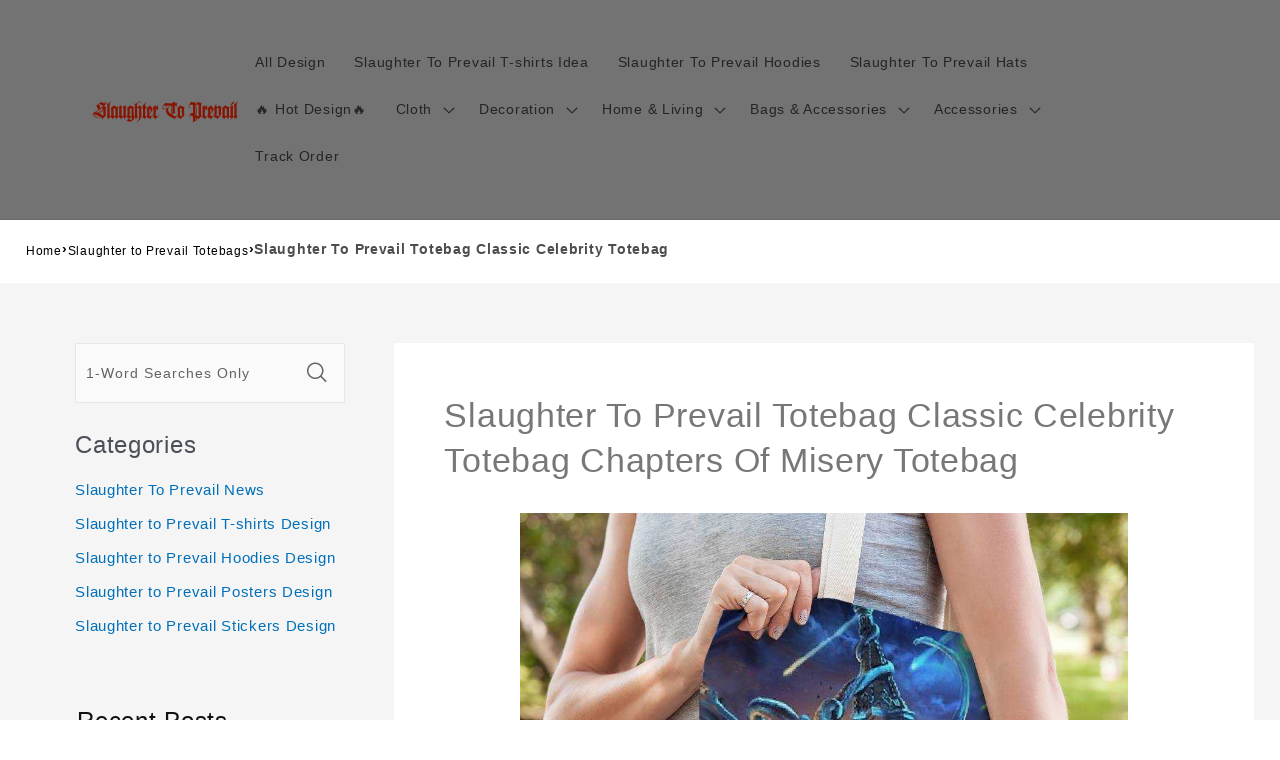

--- FILE ---
content_type: text/html; charset=utf-8
request_url: https://www.slaughtertoprevailmerch.store/products/slaughter-to-prevail-totebag-classic-celebrity-totebag-chapters-of-misery-totebag-1535
body_size: 27377
content:
<!DOCTYPE html><html class="no-js" lang="en-US"><head>
<script async="" src="https://pagead2.googlesyndication.com/pagead/js/adsbygoogle.js?client=ca-pub-1070863469718915" crossorigin="anonymous"></script>
  <meta charset="utf-8">
  <meta http-equiv="X-UA-Compatible" content="IE=edge">
  <meta name="viewport" content="width=device-width,initial-scale=1">
  <meta name="theme-color" content="">
  <link rel="canonical" href="https://www.slaughtertoprevailmerch.store/products/slaughter-to-prevail-totebag-classic-celebrity-totebag-chapters-of-misery-totebag-1535">
  <link rel="preconnect" href="https://lazyshop-develop.oss-cn-hangzhou.aliyuncs.com" crossorigin=""><link rel="icon" type="image/png" href="https://cdn.lazyshop.com/files/fd607930-9800-4a56-904c-5ae00b0d7166/other/ee38589fb01d1c206da8818db1a6d195.png?x-oss-process=image%2Fauto-orient%2C1%2Fresize%2Cm_fixed%2Cw_32%2Ch_32">
  <link rel="preconnect" href="https://lazyshop-develop-fonts.oss-cn-beijing.aliyuncs.com" crossorigin="">
  

  <title>Slaughter To Prevail Totebag Classic Celebrity Totebag | www.slaughtertoprevailmerch.store</title>

  <script src="https://cdn.lazyshop.com/frontend/iconfont.js?time=103000000"></script>
  <!-- css load -->
  <link href="https://cdn.lazyshop.com/assets/9ed3d0eb998c08f7b0046b9dd99fccf3/bootstrap.min.css" rel="stylesheet" type="text/css" media="all">
  <link href="https://cdn.lazyshop.com/assets/9ed3d0eb998c08f7b0046b9dd99fccf3/theme.scss.css" rel="stylesheet" type="text/css" media="all">
  <link href="https://cdn.lazyshop.com/assets/9ed3d0eb998c08f7b0046b9dd99fccf3/swiper.min.css" rel="stylesheet" type="text/css" media="all">

  <!-- js load -->
  <script src="https://cdn.lazyshop.com/assets/9ed3d0eb998c08f7b0046b9dd99fccf3/jquery-3.3.1.min.js" type="text/javascript"></script>
<script>
  (function($) {
    if (!$.fn.scojs_countdown) {
      $.fn.scojs_countdown = function(options) { };
    }
  })(jQuery);
</script>
  <script src="https://cdn.lazyshop.com/assets/9ed3d0eb998c08f7b0046b9dd99fccf3/jquery-cookie.js" type="text/javascript"></script>
  <link href="https://cdn.lazyshop.com/assets/9ed3d0eb998c08f7b0046b9dd99fccf3/zen-tingle.css" rel="stylesheet" type="text/css" media="all">
  <script src="https://cdn.lazyshop.com/assets/9ed3d0eb998c08f7b0046b9dd99fccf3/zen-tingle.js" type="text/javascript"></script>

  <script src="https://cdn.lazyshop.com/assets/9ed3d0eb998c08f7b0046b9dd99fccf3/bootstrap.min.js" type="text/javascript"></script>
  <script src="https://cdn.lazyshop.com/assets/9ed3d0eb998c08f7b0046b9dd99fccf3/swiper.min.js" type="text/javascript"></script>
  <script src="https://cdn.lazyshop.com/assets/9ed3d0eb998c08f7b0046b9dd99fccf3/handlebars.min.js" type="text/javascript"></script>
  <script src="https://cdn.lazyshop.com/assets/9ed3d0eb998c08f7b0046b9dd99fccf3/lazysizes.min.js" type="text/javascript"></script>
  
  <script src="//cdn.shopify.com/s/javascripts/currencies.js" type="text/javascript"></script>
  <script src="https://cdn.lazyshop.com/assets/9ed3d0eb998c08f7b0046b9dd99fccf3/shop.js?v=1110" type="text/javascript"></script>

  
  <meta name="description" content="This unique Slaughter To Prevail totebag is the best perfect gift for him/her for all ages that the perfect gift for Valentine's Day, Christmas, Birthday or any other occasion.">
  
  

<meta property="og:site_name" content="slaughtertoprevailmerch.store">
<meta property="og:url" content="https://www.slaughtertoprevailmerch.store/products/slaughter-to-prevail-totebag-classic-celebrity-totebag-chapters-of-misery-totebag-1535">
<meta property="og:title" content="Slaughter To Prevail Totebag Classic Celebrity Totebag">
<meta property="og:type" content="product">
<meta property="og:description" content="This unique Slaughter To Prevail totebag is the best perfect gift for him/her for all ages that the perfect gift for Valentine's Day, Christmas, Birthday or any other occasion."><meta property="og:image" content="http:https://cdn.lazyshop.com/files/fd607930-9800-4a56-904c-5ae00b0d7166/product/6264c19ae8ed4b3b41ad576cad30825d.jpeg?x-oss-process=style%2Fmaster">
  <meta property="og:image:secure_url" content="https:https://cdn.lazyshop.com/files/fd607930-9800-4a56-904c-5ae00b0d7166/product/6264c19ae8ed4b3b41ad576cad30825d.jpeg?x-oss-process=style%2Fmaster">
  <meta property="og:image:width" content="1000">
  <meta property="og:image:height" content="1000">
<meta property="og:price:amount" content="16.95">
<meta property="og:price:currency" content="">
<meta property="product:price:amount" content="16.95">
<meta property="product:price:currency" content="USD">
<meta property="product:availability" content="instock">
<meta name="twitter:card" content="summary_large_image">
<meta name="twitter:title" content="Slaughter To Prevail Totebag Classic Celebrity Totebag">
<meta name="twitter:description" content="This unique Slaughter To Prevail totebag is the best perfect gift for him/her for all ages that the perfect gift for Valentine's Day, Christmas, Birthday or any other occasion.">


  <script src="https://cdn.lazyshop.com/assets/9ed3d0eb998c08f7b0046b9dd99fccf3/global.js" defer="defer"></script>
  <script id="sections-script" data-sections="header,cart-success,cart-mini,common-breadcrumb,header-search-slider,home-leftnav,v2-navrihgt-collection,footer,v2-drainage-image,v2-drainage-image,v2-main-product-blog,product-banner-section,featured-collection,featured-collection,home-collection-swiper" defer="defer" src="https://cdn.lazyshop.com/compiled_assets/9ed3d0eb998c08f7b0046b9dd99fccf3/scripts.js"></script>
<script>
var Lazyshop = Lazyshop || {};
Lazyshop.shop = "https://www.slaughtertoprevailmerch.store";
Lazyshop.locale = "en-US";
Lazyshop.currency = "USD";
Lazyshop.country = "US";
var Shopify = Shopify || Lazyshop;
</script>
<script>window.LazyshopAnalytics = window.LazyshopAnalytics || {};
window.LazyshopAnalytics.config = {"googleAnalysisId":"","facebookId":"","googleTraceCode":[{"googleId":"","addCartCode":""}],"trackId":"1129"};
window.LazyshopAnalytics.meta = window.LazyshopAnalytics.meta || {};
var meta = {"page":{"pageType":"products","resourceType":"product","resourceId":"1958c53c-57bc-41b5-ac16-4bf294cb6218"},"product":{"id":"1958c53c-57bc-41b5-ac16-4bf294cb6218","handle":"slaughter-to-prevail-totebag-classic-celebrity-totebag-chapters-of-misery-totebag-1535","url":"/products/slaughter-to-prevail-totebag-classic-celebrity-totebag-chapters-of-misery-totebag-1535","title":"Slaughter To Prevail Totebag Classic Celebrity Totebag Chapters Of Misery Totebag","vendor":"","variants":[{"id":"9700053f-4ff7-4e6d-9978-a8673d047b7e","options":[],"url":"/products/slaughter-to-prevail-totebag-classic-celebrity-totebag-chapters-of-misery-totebag-1535?variant=9700053f-4ff7-4e6d-9978-a8673d047b7e","sku":"CBG089","title":"","weight":230}]}};
for (var attr in meta) {
   window.LazyshopAnalytics.meta[attr] = meta[attr];
}
</script>
<script async="" src="https://www.googletagmanager.com/gtag/js?id=G-JR39LH4K9J"></script>
<script>
  window.dataLayer = window.dataLayer || [];
  function gtag(){dataLayer.push(arguments);}
  gtag('js', new Date());
  gtag('config', 'G-JR39LH4K9J');
</script>
<script>
var _paq = window._paq = window._paq || [];
_paq.push(['enableLinkTracking']);
(function () {
    var u = "https://matomo.cloud.lazyshop.com/";
    _paq.push(['setTrackerUrl', u + 'matomo.php']);
    _paq.push(['setSiteId', '1129']);
    var d = document, g = d.createElement('script'), s = d.getElementsByTagName('script')[0];
    g.async = true; g.defer = 'defer'; g.src = u + 'matomo.js'; s.parentNode.insertBefore(g, s);
})();
</script>
<noscript><p><img src="https://matomo.cloud.lazyshop.com/matomo.php?idsite=1129&amp;rec=1" style="border:0;" alt="" /></p></noscript>
<script>(function(){function asyncLoad(){var urls=["https://spjs.cdn.soufeel.com/js/heatmap/v21/p6pV9AvSOM190Mcv.js?shop=slaughtertoprevailmerch-store.lazyshop.com"];for(var i=0;i<urls.length;i++){var s=document.createElement('script');s.type='text/javascript';s.async=true;s.src=urls[i];var x=document.getElementsByTagName('script')[0];x.parentNode.insertBefore(s,x);}};if(window.attachEvent){window.attachEvent('onload',asyncLoad);}else{window.addEventListener('load',asyncLoad,false);}})();</script>

<!-- Start of Google Adsense script -->

<!-- End of Google Adsense script -->
<script defer="defer" src="https://cdn.lazyshop.com/cloud/assets/js/analytics.js?_t=1769065872797"></script>
<script defer="defer" src="https://cdn.lazyshop.com/cloud/assets/js/analytics_lazyshop.js?_t=1769065872797"></script>
  <style type="text/css" class="lz-style">


  @font-face {
    font-family: Assistant;
    font-style: normal;
    font-weight: 400;
    font-display: swap;
    src: local('Assistant Normal'), local('Assistant-Normal'), url(https://fonts.lazyshop.com/assistant/assistant_n4.woff2) format('woff2'), url(https://fonts.lazyshop.com/assistant/assistant_n4.woff) format('woff');
}
  @font-face {
    font-family: Assistant;
    font-style: normal;
    font-weight: 400;
    font-display: swap;
    src: local('Assistant Normal'), local('Assistant-Normal'), url(https://fonts.lazyshop.com/assistant/assistant_n4.woff2) format('woff2'), url(https://fonts.lazyshop.com/assistant/assistant_n4.woff) format('woff');
}
  @font-face {
    font-family: Assistant;
    font-style: normal;
    font-weight: 400;
    font-display: swap;
    src: local('Assistant Normal'), local('Assistant-Normal'), url(https://fonts.lazyshop.com/assistant/assistant_n4.woff2) format('woff2'), url(https://fonts.lazyshop.com/assistant/assistant_n4.woff) format('woff');
}
  @font-face {
    font-family: Assistant;
    font-style: normal;
    font-weight: 400;
    font-display: swap;
    src: local('Assistant Normal'), local('Assistant-Normal'), url(https://fonts.lazyshop.com/assistant/assistant_n4.woff2) format('woff2'), url(https://fonts.lazyshop.com/assistant/assistant_n4.woff) format('woff');
}
  @font-face {
    font-family: Assistant;
    font-style: normal;
    font-weight: 400;
    font-display: swap;
    src: local('Assistant Normal'), local('Assistant-Normal'), url(https://fonts.lazyshop.com/assistant/assistant_n4.woff2) format('woff2'), url(https://fonts.lazyshop.com/assistant/assistant_n4.woff) format('woff');
}

  :root {
  --font-body-family: Assistant, ;
  --font-body-style: normal;
  --font-body-weight: 400;

  --font-heading-family: Assistant, ;
  --font-heading-style: normal;
  --font-heading-weight: 400;

  --font-body-scale: 1;
  --font-heading-scale: 1;

  --color-base-text: 18, 18, 18;
  --color-base-background-1: 255, 255, 255;
  --color-base-background-2: 115, 115, 115;
  --color-base-solid-button-labels: 255, 255, 255;
  --color-base-outline-button-labels: 18, 18, 18;
  --color-base-accent-1: 18, 18, 18;
  --color-base-accent-2: 51, 79, 180;
  --payment-terms-background-color: #FFFFFF;

  --gradient-base-background-1: #FFFFFF;
  --gradient-base-background-2: #737373;
  --gradient-base-accent-1: #121212;
  --gradient-base-accent-2: #334FB4;

  --page-width: 160rem;
  --page-width-margin: 2rem;
  }

  *,
  *::before,
  *::after {
  box-sizing: inherit;
  }

  html {
  box-sizing: border-box;
  font-size: calc(1.2 * 62.5%);
  height: 100%;
  }

  body {
  display: grid;
  grid-template-rows: auto auto 1fr auto;
  grid-template-columns: 100%;
  min-height: 100%;
  margin: 0;
  font-size: 1rem;
  letter-spacing: 0.06rem;
  line-height: calc(1 + 0.8 / var(--font-body-scale));
  font-family: var(--font-body-family);
  font-style: var(--font-body-style);
  font-weight: var(--font-body-weight);
  }

  @media screen and (min-width: 750px) {
  body {
  font-size: 1rem;
  }
  }
  
</style>
  <link href="https://cdn.lazyshop.com/assets/9ed3d0eb998c08f7b0046b9dd99fccf3/base.css?time=1769124103" rel="stylesheet" type="text/css" media="all"><link rel="preload" as="font" href="https://fonts.lazyshop.com/assistant/assistant_n4.woff2" type="font/woff2" crossorigin=""><link rel="preload" as="font" href="https://fonts.lazyshop.com/assistant/assistant_n4.woff2" type="font/woff2" crossorigin=""><link rel="stylesheet" href="https://cdn.lazyshop.com/assets/9ed3d0eb998c08f7b0046b9dd99fccf3/component-predictive-search.css" media="print" onload="this.media='all'"><script>document.documentElement.className = document.documentElement.className.replace('no-js', 'js');</script>
  
    <script>
    
      
      
      
    
      
    window.ufeStore = {
      collections: ["3537ce1d-bc8d-411c-8ece-14b50705ae48","2b1cb71a-a64a-40d9-b752-38e46e68b399","e7f83917-0ec0-4637-93cc-3a0a2790098c"],
      tags: 'custom-unify-multi-photo-text,custom-celebrity,custom-slaughtertoprevail-totebag,custom-slaughtertoprevail,custom-celebrity-totebag'.split(','),
      selectedVariantId: '',
      moneyFormat: "${{amount}}",
      moneyFormatWithCurrency: "${{amount}} USD",
      currency: "USD",
      customerId: null,
      productAvailable: true,
      productMapping: []
    }
    
    
    
    
    window.isUfeInstalled = false;
    function ufeScriptLoader(scriptUrl) {
        var element = document.createElement('script');
        element.src = scriptUrl;
        element.type = 'text/javascript';
        document.getElementsByTagName('head')[0].appendChild(element);
    }
    if(window.isUfeInstalled) console.log('%c UFE: Funnel Engines ⚡️ Full Throttle  🦾😎!', 'font-weight: bold; letter-spacing: 2px; font-family: system-ui, -apple-system, BlinkMacSystemFont, "Segoe UI", "Roboto", "Oxygen", "Ubuntu", Arial, sans-serif;font-size: 20px;color: rgb(25, 124, 255); text-shadow: 2px 2px 0 rgb(62, 246, 255)');
    if(!('noModule' in HTMLScriptElement.prototype) && window.isUfeInstalled) {
        ufeScriptLoader('https://ufe.helixo.co/scripts/sdk.es5.min.js');
        console.log('UFE: ES5 Script Loading');
    }
    </script>
    
    
    
</head>

<body class="gradient"> 
  <div id="shopify-section-header" class="shopify-section">
<link rel="stylesheet" href="https://cdn.lazyshop.com/assets/9ed3d0eb998c08f7b0046b9dd99fccf3/component-list-menu.css" media="print" onload="this.media='all'">
<link rel="stylesheet" href="https://cdn.lazyshop.com/assets/9ed3d0eb998c08f7b0046b9dd99fccf3/component-search.css" media="print" onload="this.media='all'">
<link rel="stylesheet" href="https://cdn.lazyshop.com/assets/9ed3d0eb998c08f7b0046b9dd99fccf3/component-menu-drawer.css?time=1769124103" media="print" onload="this.media='all'"> 
<link rel="stylesheet" href="https://cdn.lazyshop.com/assets/9ed3d0eb998c08f7b0046b9dd99fccf3/component-cart-notification.css" media="print" onload="this.media='all'">
<link rel="stylesheet" href="https://cdn.lazyshop.com/assets/9ed3d0eb998c08f7b0046b9dd99fccf3/component-cart-items.css" media="print" onload="this.media='all'"><link rel="stylesheet" href="https://cdn.lazyshop.com/assets/9ed3d0eb998c08f7b0046b9dd99fccf3/component-price.css" media="print" onload="this.media='all'">
<link rel="stylesheet" href="https://cdn.lazyshop.com/assets/9ed3d0eb998c08f7b0046b9dd99fccf3/component-loading-overlay.css" media="print" onload="this.media='all'"><noscript><link href="https://cdn.lazyshop.com/assets/9ed3d0eb998c08f7b0046b9dd99fccf3/component-list-menu.css" rel="stylesheet" type="text/css" media="all" /></noscript>
<noscript><link href="https://cdn.lazyshop.com/assets/9ed3d0eb998c08f7b0046b9dd99fccf3/component-search.css" rel="stylesheet" type="text/css" media="all" /></noscript>
<noscript><link href="https://cdn.lazyshop.com/assets/9ed3d0eb998c08f7b0046b9dd99fccf3/component-menu-drawer.css" rel="stylesheet" type="text/css" media="all" /></noscript>
<noscript><link href="https://cdn.lazyshop.com/assets/9ed3d0eb998c08f7b0046b9dd99fccf3/component-cart-notification.css" rel="stylesheet" type="text/css" media="all" /></noscript>
<noscript><link href="https://cdn.lazyshop.com/assets/9ed3d0eb998c08f7b0046b9dd99fccf3/component-cart-items.css" rel="stylesheet" type="text/css" media="all" /></noscript>

<style>
  header-drawer {
    justify-self: start;
    margin-left: -1.2rem;
  }

  @media screen and (min-width: 990px) {
    header-drawer {
      display: none;
    }
  }

  .menu-drawer-container {
    display: flex;
  }

  .list-menu {
    list-style: none;
    padding: 0;
    margin: 0;
  }

  .list-menu--inline {
    display: inline-flex;
    flex-wrap: wrap;
  }

  .list-menu--inline li {
    font-size: 14px;
  }

  summary.list-menu__item {
    padding-right: 2.7rem;
  }

  .list-menu__item {
    background-color: transparent;
    display: flex;
    align-items: center;
    line-height: calc(1 + 0.3 / var(--font-body-scale));
  }

  .list-menu__item--link {
    text-decoration: none;
    padding-bottom: 1rem;
    padding-top: 1rem;
    line-height: calc(1 + 0.8 / var(--font-body-scale));
  }

  @media screen and (min-width: 750px) {
    .list-menu__item--link {
      padding-bottom: 0.5rem;
      padding-top: 0.5rem;
    }
  }
</style>

<script src="https://cdn.lazyshop.com/assets/9ed3d0eb998c08f7b0046b9dd99fccf3/details-disclosure.js" defer="defer"></script>
<script src="https://cdn.lazyshop.com/assets/9ed3d0eb998c08f7b0046b9dd99fccf3/details-modal.js" defer="defer"></script>
<script src="https://cdn.lazyshop.com/assets/9ed3d0eb998c08f7b0046b9dd99fccf3/cart-notification.js" defer="defer"></script>

<svg xmlns="http://www.w3.org/2000/svg" class="hidden">
  <symbol id="icon-search" viewBox="0 0 18 19" fill="none">
    <path fill-rule="evenodd" clip-rule="evenodd" d="M11.03 11.68A5.784 5.784 0 112.85 3.5a5.784 5.784 0 018.18 8.18zm.26 1.12a6.78 6.78 0 11.72-.7l5.4 5.4a.5.5 0 11-.71.7l-5.41-5.4z" fill="currentColor"></path>
  </symbol>

  <symbol id="icon-close" class="icon icon-close" fill="none" viewBox="0 0 18 17">
    <path d="M.865 15.978a.5.5 0 00.707.707l7.433-7.431 7.579 7.282a.501.501 0 00.846-.37.5.5 0 00-.153-.351L9.712 8.546l7.417-7.416a.5.5 0 10-.707-.708L8.991 7.853 1.413.573a.5.5 0 10-.693.72l7.563 7.268-7.418 7.417z" fill="currentColor">
  </path></symbol>
</svg>
<div class="header-wrapper color-background-2 gradient header-wrapper--border-bottom">

  <header class="header header--middle-left page-width ">

    <header-drawer data-breakpoint="tablet">
      <details id="Details-menu-drawer-container" class="menu-drawer-container">
        <summary class="header__icon header__icon--menu header__icon--summary link focus-inset" aria-label="Menu">
          <span>
            <svg xmlns="http://www.w3.org/2000/svg" aria-hidden="true" focusable="false" role="presentation" class="icon icon-hamburger" fill="none" viewBox="0 0 18 16">
  <path d="M1 .5a.5.5 0 100 1h15.71a.5.5 0 000-1H1zM.5 8a.5.5 0 01.5-.5h15.71a.5.5 0 010 1H1A.5.5 0 01.5 8zm0 7a.5.5 0 01.5-.5h15.71a.5.5 0 010 1H1a.5.5 0 01-.5-.5z" fill="currentColor">
</path></svg>

            <svg xmlns="http://www.w3.org/2000/svg" aria-hidden="true" focusable="false" role="presentation" class="icon icon-close" fill="none" viewBox="0 0 18 17">
  <path d="M.865 15.978a.5.5 0 00.707.707l7.433-7.431 7.579 7.282a.501.501 0 00.846-.37.5.5 0 00-.153-.351L9.712 8.546l7.417-7.416a.5.5 0 10-.707-.708L8.991 7.853 1.413.573a.5.5 0 10-.693.72l7.563 7.268-7.418 7.417z" fill="currentColor">
</path></svg>

          </span>
        </summary> 
        <div id="menu-drawer" class="menu-drawer motion-reduce" tabindex="-1">
          <div class="menu-drawer__inner-container">
            <div class="menu-drawer__navigation-container">
              <nav class="menu-drawer__navigation"><ul class="menu-drawer__menu list-menu" role="list"><li><a href="/category/all-products" class="menu-drawer__menu-item list-menu__item link link--text focus-inset">
                      All Design
                    </a></li><li><a href="/category/slaughter-to-prevail-t-shirts" class="menu-drawer__menu-item list-menu__item link link--text focus-inset">
                      Slaughter To Prevail T-shirts Idea
                    </a></li><li><a href="/category/slaughter-to-prevail-hoodies" class="menu-drawer__menu-item list-menu__item link link--text focus-inset">
                      Slaughter To Prevail Hoodies
                    </a></li><li><a href="/category/slaughter-to-prevail-hats" class="menu-drawer__menu-item list-menu__item link link--text focus-inset">
                      Slaughter To Prevail Hats
                    </a></li><li><a href="/category/hot-sales-with-big-discount" class="menu-drawer__menu-item list-menu__item link link--text focus-inset">
                      🔥 Hot Design🔥
                    </a></li><li><details id="Details-menu-drawer-menu-item-6">
                      <summary class="menu-drawer__menu-item list-menu__item link link--text focus-inset menu-drawer__menu-item--active">
                        Cloth
                        <svg viewBox="0 0 14 10" fill="none" aria-hidden="true" focusable="false" role="presentation" class="icon icon-arrow" xmlns="http://www.w3.org/2000/svg">
  <path fill-rule="evenodd" clip-rule="evenodd" d="M8.537.808a.5.5 0 01.817-.162l4 4a.5.5 0 010 .708l-4 4a.5.5 0 11-.708-.708L11.793 5.5H1a.5.5 0 010-1h10.793L8.646 1.354a.5.5 0 01-.109-.546z" fill="currentColor">
</path></svg>

                        <svg aria-hidden="true" focusable="false" role="presentation" class="icon icon-caret" viewBox="0 0 10 6">
  <path fill-rule="evenodd" clip-rule="evenodd" d="M9.354.646a.5.5 0 00-.708 0L5 4.293 1.354.646a.5.5 0 00-.708.708l4 4a.5.5 0 00.708 0l4-4a.5.5 0 000-.708z" fill="currentColor">
</path></svg>

                      </summary>
                      <div id="link-Cloth" class="menu-drawer__submenu motion-reduce" tabindex="-1">
                        <div class="menu-drawer__inner-submenu">
                          <button class="menu-drawer__close-button link link--text focus-inset" aria-expanded="true">
                            <svg viewBox="0 0 14 10" fill="none" aria-hidden="true" focusable="false" role="presentation" class="icon icon-arrow" xmlns="http://www.w3.org/2000/svg">
  <path fill-rule="evenodd" clip-rule="evenodd" d="M8.537.808a.5.5 0 01.817-.162l4 4a.5.5 0 010 .708l-4 4a.5.5 0 11-.708-.708L11.793 5.5H1a.5.5 0 010-1h10.793L8.646 1.354a.5.5 0 01-.109-.546z" fill="currentColor">
</path></svg>

                            Cloth
                          </button>
                          <ul class="menu-drawer__menu list-menu" role="list" tabindex="-1"><li><a href="/collections/slaughter-to-prevail-hawaiian-shirts" class="menu-drawer__menu-item link link--text list-menu__item focus-inset">
                                Slaughter To Prevail Hawaiian Shirts
                              </a></li><li><a href="/collections/slaughter-to-prevail-boxers" class="menu-drawer__menu-item link link--text list-menu__item focus-inset">
                                Slaughter To Prevail Boxers
                              </a></li><li><a href="/collections/slaughter-to-prevail-socks" class="menu-drawer__menu-item link link--text list-menu__item focus-inset">
                                Slaughter To Prevail Socks
                              </a></li></ul>
                        </div>
                      </div>
                    </details></li><li><details id="Details-menu-drawer-menu-item-7">
                      <summary class="menu-drawer__menu-item list-menu__item link link--text focus-inset menu-drawer__menu-item--active">
                        Decoration
                        <svg viewBox="0 0 14 10" fill="none" aria-hidden="true" focusable="false" role="presentation" class="icon icon-arrow" xmlns="http://www.w3.org/2000/svg">
  <path fill-rule="evenodd" clip-rule="evenodd" d="M8.537.808a.5.5 0 01.817-.162l4 4a.5.5 0 010 .708l-4 4a.5.5 0 11-.708-.708L11.793 5.5H1a.5.5 0 010-1h10.793L8.646 1.354a.5.5 0 01-.109-.546z" fill="currentColor">
</path></svg>

                        <svg aria-hidden="true" focusable="false" role="presentation" class="icon icon-caret" viewBox="0 0 10 6">
  <path fill-rule="evenodd" clip-rule="evenodd" d="M9.354.646a.5.5 0 00-.708 0L5 4.293 1.354.646a.5.5 0 00-.708.708l4 4a.5.5 0 00.708 0l4-4a.5.5 0 000-.708z" fill="currentColor">
</path></svg>

                      </summary>
                      <div id="link-Decoration" class="menu-drawer__submenu motion-reduce" tabindex="-1">
                        <div class="menu-drawer__inner-submenu">
                          <button class="menu-drawer__close-button link link--text focus-inset" aria-expanded="true">
                            <svg viewBox="0 0 14 10" fill="none" aria-hidden="true" focusable="false" role="presentation" class="icon icon-arrow" xmlns="http://www.w3.org/2000/svg">
  <path fill-rule="evenodd" clip-rule="evenodd" d="M8.537.808a.5.5 0 01.817-.162l4 4a.5.5 0 010 .708l-4 4a.5.5 0 11-.708-.708L11.793 5.5H1a.5.5 0 010-1h10.793L8.646 1.354a.5.5 0 01-.109-.546z" fill="currentColor">
</path></svg>

                            Decoration
                          </button>
                          <ul class="menu-drawer__menu list-menu" role="list" tabindex="-1"><li><a href="/collections/slaughter-to-prevail-puzzles" class="menu-drawer__menu-item link link--text list-menu__item focus-inset">
                                Slaughter To Prevail Puzzles
                              </a></li><li><a href="/collections/slaughter-to-prevail-wall-clocks" class="menu-drawer__menu-item link link--text list-menu__item focus-inset">
                                Slaughter To Prevail Wall Clocks
                              </a></li><li><a href="/collections/slaughter-to-prevail-plaques" class="menu-drawer__menu-item link link--text list-menu__item focus-inset">
                                Slaughter To Prevail Plaques
                              </a></li><li><a href="/collections/slaughter-to-prevail-posters" class="menu-drawer__menu-item link link--text list-menu__item focus-inset">
                                Slaughter To Prevail Posters
                              </a></li><li><a href="/collections/slaughter-to-prevail-canvas" class="menu-drawer__menu-item link link--text list-menu__item focus-inset">
                                Slaughter To Prevail Canvas
                              </a></li><li><a href="/collections/slaughter-to-prevail-night-lamps" class="menu-drawer__menu-item link link--text list-menu__item focus-inset">
                                Slaughter To Prevail Night Lamps
                              </a></li></ul>
                        </div>
                      </div>
                    </details></li><li><details id="Details-menu-drawer-menu-item-8">
                      <summary class="menu-drawer__menu-item list-menu__item link link--text focus-inset menu-drawer__menu-item--active">
                        Home &amp; Living
                        <svg viewBox="0 0 14 10" fill="none" aria-hidden="true" focusable="false" role="presentation" class="icon icon-arrow" xmlns="http://www.w3.org/2000/svg">
  <path fill-rule="evenodd" clip-rule="evenodd" d="M8.537.808a.5.5 0 01.817-.162l4 4a.5.5 0 010 .708l-4 4a.5.5 0 11-.708-.708L11.793 5.5H1a.5.5 0 010-1h10.793L8.646 1.354a.5.5 0 01-.109-.546z" fill="currentColor">
</path></svg>

                        <svg aria-hidden="true" focusable="false" role="presentation" class="icon icon-caret" viewBox="0 0 10 6">
  <path fill-rule="evenodd" clip-rule="evenodd" d="M9.354.646a.5.5 0 00-.708 0L5 4.293 1.354.646a.5.5 0 00-.708.708l4 4a.5.5 0 00.708 0l4-4a.5.5 0 000-.708z" fill="currentColor">
</path></svg>

                      </summary>
                      <div id="link-Home &amp; Living" class="menu-drawer__submenu motion-reduce" tabindex="-1">
                        <div class="menu-drawer__inner-submenu">
                          <button class="menu-drawer__close-button link link--text focus-inset" aria-expanded="true">
                            <svg viewBox="0 0 14 10" fill="none" aria-hidden="true" focusable="false" role="presentation" class="icon icon-arrow" xmlns="http://www.w3.org/2000/svg">
  <path fill-rule="evenodd" clip-rule="evenodd" d="M8.537.808a.5.5 0 01.817-.162l4 4a.5.5 0 010 .708l-4 4a.5.5 0 11-.708-.708L11.793 5.5H1a.5.5 0 010-1h10.793L8.646 1.354a.5.5 0 01-.109-.546z" fill="currentColor">
</path></svg>

                            Home &amp; Living
                          </button>
                          <ul class="menu-drawer__menu list-menu" role="list" tabindex="-1"><li><a href="/collections/slaughter-to-prevail-blankets" class="menu-drawer__menu-item link link--text list-menu__item focus-inset">
                                Slaughter To Prevail Blankets
                              </a></li><li><a href="/collections/slaughter-to-prevail-aprons" class="menu-drawer__menu-item link link--text list-menu__item focus-inset">
                                Slaughter To Prevail Aprons
                              </a></li><li><a href="/collections/slaughter-to-prevail-fridge-magnets" class="menu-drawer__menu-item link link--text list-menu__item focus-inset">
                                Slaughter To Prevail Fridge Magnets
                              </a></li><li><a href="/collections/slaughter-to-prevail-mugs" class="menu-drawer__menu-item link link--text list-menu__item focus-inset">
                                Slaughter To Prevail Mugs
                              </a></li><li><a href="/collections/slaughter-to-prevail-pillows" class="menu-drawer__menu-item link link--text list-menu__item focus-inset">
                                Slaughter To Prevail Pillows
                              </a></li><li><a href="/collections/slaughter-to-prevail-air-freshener" class="menu-drawer__menu-item link link--text list-menu__item focus-inset">
                                Slaughter To Prevail Air Freshener
                              </a></li></ul>
                        </div>
                      </div>
                    </details></li><li><details id="Details-menu-drawer-menu-item-9">
                      <summary class="menu-drawer__menu-item list-menu__item link link--text focus-inset menu-drawer__menu-item--active">
                        Bags &amp; Accessories
                        <svg viewBox="0 0 14 10" fill="none" aria-hidden="true" focusable="false" role="presentation" class="icon icon-arrow" xmlns="http://www.w3.org/2000/svg">
  <path fill-rule="evenodd" clip-rule="evenodd" d="M8.537.808a.5.5 0 01.817-.162l4 4a.5.5 0 010 .708l-4 4a.5.5 0 11-.708-.708L11.793 5.5H1a.5.5 0 010-1h10.793L8.646 1.354a.5.5 0 01-.109-.546z" fill="currentColor">
</path></svg>

                        <svg aria-hidden="true" focusable="false" role="presentation" class="icon icon-caret" viewBox="0 0 10 6">
  <path fill-rule="evenodd" clip-rule="evenodd" d="M9.354.646a.5.5 0 00-.708 0L5 4.293 1.354.646a.5.5 0 00-.708.708l4 4a.5.5 0 00.708 0l4-4a.5.5 0 000-.708z" fill="currentColor">
</path></svg>

                      </summary>
                      <div id="link-Bags &amp; Accessories" class="menu-drawer__submenu motion-reduce" tabindex="-1">
                        <div class="menu-drawer__inner-submenu">
                          <button class="menu-drawer__close-button link link--text focus-inset" aria-expanded="true">
                            <svg viewBox="0 0 14 10" fill="none" aria-hidden="true" focusable="false" role="presentation" class="icon icon-arrow" xmlns="http://www.w3.org/2000/svg">
  <path fill-rule="evenodd" clip-rule="evenodd" d="M8.537.808a.5.5 0 01.817-.162l4 4a.5.5 0 010 .708l-4 4a.5.5 0 11-.708-.708L11.793 5.5H1a.5.5 0 010-1h10.793L8.646 1.354a.5.5 0 01-.109-.546z" fill="currentColor">
</path></svg>

                            Bags &amp; Accessories
                          </button>
                          <ul class="menu-drawer__menu list-menu" role="list" tabindex="-1"><li><a href="/collections/slaughter-to-prevail-totebags" class="menu-drawer__menu-item link link--text list-menu__item focus-inset">
                                Slaughter To Prevail Totebags
                              </a></li><li><a href="/collections/slaughter-to-prevail-backpacks" class="menu-drawer__menu-item link link--text list-menu__item focus-inset">
                                Slaughter To Prevail Backpacks
                              </a></li><li><a href="/collections/slaughter-to-prevail-luggage-tags" class="menu-drawer__menu-item link link--text list-menu__item focus-inset">
                                Slaughter To Prevail Luggage Tags
                              </a></li></ul>
                        </div>
                      </div>
                    </details></li><li><details id="Details-menu-drawer-menu-item-10">
                      <summary class="menu-drawer__menu-item list-menu__item link link--text focus-inset menu-drawer__menu-item--active">
                        Accessories
                        <svg viewBox="0 0 14 10" fill="none" aria-hidden="true" focusable="false" role="presentation" class="icon icon-arrow" xmlns="http://www.w3.org/2000/svg">
  <path fill-rule="evenodd" clip-rule="evenodd" d="M8.537.808a.5.5 0 01.817-.162l4 4a.5.5 0 010 .708l-4 4a.5.5 0 11-.708-.708L11.793 5.5H1a.5.5 0 010-1h10.793L8.646 1.354a.5.5 0 01-.109-.546z" fill="currentColor">
</path></svg>

                        <svg aria-hidden="true" focusable="false" role="presentation" class="icon icon-caret" viewBox="0 0 10 6">
  <path fill-rule="evenodd" clip-rule="evenodd" d="M9.354.646a.5.5 0 00-.708 0L5 4.293 1.354.646a.5.5 0 00-.708.708l4 4a.5.5 0 00.708 0l4-4a.5.5 0 000-.708z" fill="currentColor">
</path></svg>

                      </summary>
                      <div id="link-Accessories" class="menu-drawer__submenu motion-reduce" tabindex="-1">
                        <div class="menu-drawer__inner-submenu">
                          <button class="menu-drawer__close-button link link--text focus-inset" aria-expanded="true">
                            <svg viewBox="0 0 14 10" fill="none" aria-hidden="true" focusable="false" role="presentation" class="icon icon-arrow" xmlns="http://www.w3.org/2000/svg">
  <path fill-rule="evenodd" clip-rule="evenodd" d="M8.537.808a.5.5 0 01.817-.162l4 4a.5.5 0 010 .708l-4 4a.5.5 0 11-.708-.708L11.793 5.5H1a.5.5 0 010-1h10.793L8.646 1.354a.5.5 0 01-.109-.546z" fill="currentColor">
</path></svg>

                            Accessories
                          </button>
                          <ul class="menu-drawer__menu list-menu" role="list" tabindex="-1"><li><a href="/collections/slaughter-to-prevail-phone-cases" class="menu-drawer__menu-item link link--text list-menu__item focus-inset">
                                Slaughter To Prevail Phone Cases
                              </a></li><li><a href="/collections/slaughter-to-prevail-post-cards" class="menu-drawer__menu-item link link--text list-menu__item focus-inset">
                                Slaughter To Prevail Post Cards
                              </a></li><li><a href="/collections/slaughter-to-prevail-stickers" class="menu-drawer__menu-item link link--text list-menu__item focus-inset">
                                Slaughter To Prevail Stickers
                              </a></li><li><a href="/collections/slaughter-to-prevail-greeting-cards" class="menu-drawer__menu-item link link--text list-menu__item focus-inset">
                                Slaughter To Prevail Greeting Cards
                              </a></li><li><a href="/collections/slaughter-to-prevail-wallet-cards" class="menu-drawer__menu-item link link--text list-menu__item focus-inset">
                                Slaughter To Prevail Wallet Cards
                              </a></li><li><a href="/collections/slaughter-to-prevail-keychains" class="menu-drawer__menu-item link link--text list-menu__item focus-inset">
                                Slaughter To Prevail Keychains
                              </a></li><li><a href="/collections/slaughter-to-prevail-bound-notebooks" class="menu-drawer__menu-item link link--text list-menu__item focus-inset">
                                Slaughter To Prevail Bound Notebooks
                              </a></li></ul>
                        </div>
                      </div>
                    </details></li><li><a href="/pages/trackorder" class="menu-drawer__menu-item list-menu__item link link--text focus-inset">
                      Track Order
                    </a></li></ul>
                
              </nav>
              <div class="menu-drawer__utility-links"></div>
            </div>
          </div>
        </div> 
      </details>
    </header-drawer><a href="/" class="header__heading-link link link--text focus-inset"><img srcset="https://cdn.lazyshop.com/files/fd607930-9800-4a56-904c-5ae00b0d7166/other/8c548ea8c7684f5a209c139f571a128f.png 1x, https://cdn.lazyshop.com/files/fd607930-9800-4a56-904c-5ae00b0d7166/other/8c548ea8c7684f5a209c139f571a128f.png?x-oss-process=image%2Fauto-orient%2C1 2x" src="https://cdn.lazyshop.com/files/fd607930-9800-4a56-904c-5ae00b0d7166/other/8c548ea8c7684f5a209c139f571a128f.png" loading="lazy" class="header__heading-logo" width="" height="" alt="slaughtertoprevailmerch.store"></a><div class="middle-left">

      <nav class="header__inline-menu"><ul class="list-menu list-menu--inline" role="list"><li><a href="/category/all-products" class=" header__menu-item header__menu-item list-menu__item link link--text focus-inset">
              <span class="">All Design</span>
            </a></li><li><a href="/category/slaughter-to-prevail-t-shirts" class=" header__menu-item header__menu-item list-menu__item link link--text focus-inset">
              <span class="">Slaughter To Prevail T-shirts Idea</span>
            </a></li><li><a href="/category/slaughter-to-prevail-hoodies" class=" header__menu-item header__menu-item list-menu__item link link--text focus-inset">
              <span class="">Slaughter To Prevail Hoodies</span>
            </a></li><li><a href="/category/slaughter-to-prevail-hats" class=" header__menu-item header__menu-item list-menu__item link link--text focus-inset">
              <span class="">Slaughter To Prevail Hats</span>
            </a></li><li><a href="/category/hot-sales-with-big-discount" class=" header__menu-item header__menu-item list-menu__item link link--text focus-inset">
              <span class="">🔥 Hot Design🔥</span>
            </a></li><li><details-disclosure>
              <details id="Details-HeaderMenu-6">
                <summary class="header__menu-item list-menu__item link focus-inset">
                  <span>Cloth</span>
                  <svg aria-hidden="true" focusable="false" role="presentation" class="icon icon-caret" viewBox="0 0 10 6">
  <path fill-rule="evenodd" clip-rule="evenodd" d="M9.354.646a.5.5 0 00-.708 0L5 4.293 1.354.646a.5.5 0 00-.708.708l4 4a.5.5 0 00.708 0l4-4a.5.5 0 000-.708z" fill="currentColor">
</path></svg>

                </summary>
                <ul id="HeaderMenu-MenuList-6" class="header__submenu list-menu list-menu--disclosure caption-large motion-reduce" role="list" tabindex="-1"><li><a href="/collections/slaughter-to-prevail-hawaiian-shirts" class="header__menu-item list-menu__item link link--text focus-inset caption-large">
                      Slaughter To Prevail Hawaiian Shirts
                    </a></li><li><a href="/collections/slaughter-to-prevail-boxers" class="header__menu-item list-menu__item link link--text focus-inset caption-large">
                      Slaughter To Prevail Boxers
                    </a></li><li><a href="/collections/slaughter-to-prevail-socks" class="header__menu-item list-menu__item link link--text focus-inset caption-large">
                      Slaughter To Prevail Socks
                    </a></li></ul>
              </details>
            </details-disclosure></li><li><details-disclosure>
              <details id="Details-HeaderMenu-7">
                <summary class="header__menu-item list-menu__item link focus-inset">
                  <span>Decoration</span>
                  <svg aria-hidden="true" focusable="false" role="presentation" class="icon icon-caret" viewBox="0 0 10 6">
  <path fill-rule="evenodd" clip-rule="evenodd" d="M9.354.646a.5.5 0 00-.708 0L5 4.293 1.354.646a.5.5 0 00-.708.708l4 4a.5.5 0 00.708 0l4-4a.5.5 0 000-.708z" fill="currentColor">
</path></svg>

                </summary>
                <ul id="HeaderMenu-MenuList-7" class="header__submenu list-menu list-menu--disclosure caption-large motion-reduce" role="list" tabindex="-1"><li><a href="/collections/slaughter-to-prevail-puzzles" class="header__menu-item list-menu__item link link--text focus-inset caption-large">
                      Slaughter To Prevail Puzzles
                    </a></li><li><a href="/collections/slaughter-to-prevail-wall-clocks" class="header__menu-item list-menu__item link link--text focus-inset caption-large">
                      Slaughter To Prevail Wall Clocks
                    </a></li><li><a href="/collections/slaughter-to-prevail-plaques" class="header__menu-item list-menu__item link link--text focus-inset caption-large">
                      Slaughter To Prevail Plaques
                    </a></li><li><a href="/collections/slaughter-to-prevail-posters" class="header__menu-item list-menu__item link link--text focus-inset caption-large">
                      Slaughter To Prevail Posters
                    </a></li><li><a href="/collections/slaughter-to-prevail-canvas" class="header__menu-item list-menu__item link link--text focus-inset caption-large">
                      Slaughter To Prevail Canvas
                    </a></li><li><a href="/collections/slaughter-to-prevail-night-lamps" class="header__menu-item list-menu__item link link--text focus-inset caption-large">
                      Slaughter To Prevail Night Lamps
                    </a></li></ul>
              </details>
            </details-disclosure></li><li><details-disclosure>
              <details id="Details-HeaderMenu-8">
                <summary class="header__menu-item list-menu__item link focus-inset">
                  <span>Home &amp; Living</span>
                  <svg aria-hidden="true" focusable="false" role="presentation" class="icon icon-caret" viewBox="0 0 10 6">
  <path fill-rule="evenodd" clip-rule="evenodd" d="M9.354.646a.5.5 0 00-.708 0L5 4.293 1.354.646a.5.5 0 00-.708.708l4 4a.5.5 0 00.708 0l4-4a.5.5 0 000-.708z" fill="currentColor">
</path></svg>

                </summary>
                <ul id="HeaderMenu-MenuList-8" class="header__submenu list-menu list-menu--disclosure caption-large motion-reduce" role="list" tabindex="-1"><li><a href="/collections/slaughter-to-prevail-blankets" class="header__menu-item list-menu__item link link--text focus-inset caption-large">
                      Slaughter To Prevail Blankets
                    </a></li><li><a href="/collections/slaughter-to-prevail-aprons" class="header__menu-item list-menu__item link link--text focus-inset caption-large">
                      Slaughter To Prevail Aprons
                    </a></li><li><a href="/collections/slaughter-to-prevail-fridge-magnets" class="header__menu-item list-menu__item link link--text focus-inset caption-large">
                      Slaughter To Prevail Fridge Magnets
                    </a></li><li><a href="/collections/slaughter-to-prevail-mugs" class="header__menu-item list-menu__item link link--text focus-inset caption-large">
                      Slaughter To Prevail Mugs
                    </a></li><li><a href="/collections/slaughter-to-prevail-pillows" class="header__menu-item list-menu__item link link--text focus-inset caption-large">
                      Slaughter To Prevail Pillows
                    </a></li><li><a href="/collections/slaughter-to-prevail-air-freshener" class="header__menu-item list-menu__item link link--text focus-inset caption-large">
                      Slaughter To Prevail Air Freshener
                    </a></li></ul>
              </details>
            </details-disclosure></li><li><details-disclosure>
              <details id="Details-HeaderMenu-9">
                <summary class="header__menu-item list-menu__item link focus-inset">
                  <span>Bags &amp; Accessories</span>
                  <svg aria-hidden="true" focusable="false" role="presentation" class="icon icon-caret" viewBox="0 0 10 6">
  <path fill-rule="evenodd" clip-rule="evenodd" d="M9.354.646a.5.5 0 00-.708 0L5 4.293 1.354.646a.5.5 0 00-.708.708l4 4a.5.5 0 00.708 0l4-4a.5.5 0 000-.708z" fill="currentColor">
</path></svg>

                </summary>
                <ul id="HeaderMenu-MenuList-9" class="header__submenu list-menu list-menu--disclosure caption-large motion-reduce" role="list" tabindex="-1"><li><a href="/collections/slaughter-to-prevail-totebags" class="header__menu-item list-menu__item link link--text focus-inset caption-large">
                      Slaughter To Prevail Totebags
                    </a></li><li><a href="/collections/slaughter-to-prevail-backpacks" class="header__menu-item list-menu__item link link--text focus-inset caption-large">
                      Slaughter To Prevail Backpacks
                    </a></li><li><a href="/collections/slaughter-to-prevail-luggage-tags" class="header__menu-item list-menu__item link link--text focus-inset caption-large">
                      Slaughter To Prevail Luggage Tags
                    </a></li></ul>
              </details>
            </details-disclosure></li><li><details-disclosure>
              <details id="Details-HeaderMenu-10">
                <summary class="header__menu-item list-menu__item link focus-inset">
                  <span>Accessories</span>
                  <svg aria-hidden="true" focusable="false" role="presentation" class="icon icon-caret" viewBox="0 0 10 6">
  <path fill-rule="evenodd" clip-rule="evenodd" d="M9.354.646a.5.5 0 00-.708 0L5 4.293 1.354.646a.5.5 0 00-.708.708l4 4a.5.5 0 00.708 0l4-4a.5.5 0 000-.708z" fill="currentColor">
</path></svg>

                </summary>
                <ul id="HeaderMenu-MenuList-10" class="header__submenu list-menu list-menu--disclosure caption-large motion-reduce" role="list" tabindex="-1"><li><a href="/collections/slaughter-to-prevail-phone-cases" class="header__menu-item list-menu__item link link--text focus-inset caption-large">
                      Slaughter To Prevail Phone Cases
                    </a></li><li><a href="/collections/slaughter-to-prevail-post-cards" class="header__menu-item list-menu__item link link--text focus-inset caption-large">
                      Slaughter To Prevail Post Cards
                    </a></li><li><a href="/collections/slaughter-to-prevail-stickers" class="header__menu-item list-menu__item link link--text focus-inset caption-large">
                      Slaughter To Prevail Stickers
                    </a></li><li><a href="/collections/slaughter-to-prevail-greeting-cards" class="header__menu-item list-menu__item link link--text focus-inset caption-large">
                      Slaughter To Prevail Greeting Cards
                    </a></li><li><a href="/collections/slaughter-to-prevail-wallet-cards" class="header__menu-item list-menu__item link link--text focus-inset caption-large">
                      Slaughter To Prevail Wallet Cards
                    </a></li><li><a href="/collections/slaughter-to-prevail-keychains" class="header__menu-item list-menu__item link link--text focus-inset caption-large">
                      Slaughter To Prevail Keychains
                    </a></li><li><a href="/collections/slaughter-to-prevail-bound-notebooks" class="header__menu-item list-menu__item link link--text focus-inset caption-large">
                      Slaughter To Prevail Bound Notebooks
                    </a></li></ul>
              </details>
            </details-disclosure></li><li><a href="/pages/trackorder" class=" header__menu-item header__menu-item list-menu__item link link--text focus-inset">
              <span class="">Track Order</span>
            </a></li></ul>
        
      </nav>

    </div>
  </header>
</div>

<cart-notification>
  <div class="cart-notification-wrapper page-width color-background-2">
    <div id="cart-notification" class="cart-notification focus-inset" aria-modal="true" aria-label="Item added to your cart" role="dialog" tabindex="-1">
      <div class="cart-notification__header">
        <h2 class="cart-notification__heading caption-large text-body"><svg class="icon icon-checkmark color-foreground-text" aria-hidden="true" focusable="false" xmlns="http://www.w3.org/2000/svg" viewBox="0 0 12 9" fill="none">
  <path fill-rule="evenodd" clip-rule="evenodd" d="M11.35.643a.5.5 0 01.006.707l-6.77 6.886a.5.5 0 01-.719-.006L.638 4.845a.5.5 0 11.724-.69l2.872 3.011 6.41-6.517a.5.5 0 01.707-.006h-.001z" fill="currentColor"></path>
</svg>
Item added to your cart</h2>
        <button type="button" class="cart-notification__close modal__close-button link link--text focus-inset" aria-label="Close">
          <svg class="icon icon-close" aria-hidden="true" focusable="false"><use href="#icon-close"></use></svg>
        </button>
      </div>
      <div id="cart-notification-product" class="cart-notification-product"></div>
      <div class="cart-notification__links">
        <a href="/cart" id="cart-notification-button" class="button button--secondary button--full-width"></a>
        <form action="/cart" method="post" id="cart-notification-form">
          <button class="button button--primary button--full-width" name="checkout">Pay with Credit Card</button>
        </form>
        <button type="button" class="link button-label">Continue shopping</button>
      </div>
    </div>
  </div>
</cart-notification>
<style type="text/css" class="lz-style">

  .cart-notification {
     display: none;
  }

</style>
<script>
  if (!customElements.get('sticky-header')) {
    customElements.define('sticky-header', class StickyHeader extends HTMLElement {
      constructor() {
        super();
      }

      connectedCallback() {
        this.header = document.getElementById('shopify-section-header');
        this.headerBounds = {};
        this.currentScrollTop = 0;
        this.preventReveal = false;
        this.predictiveSearch = this.querySelector('predictive-search');

        this.onScrollHandler = this.onScroll.bind(this);
        this.hideHeaderOnScrollUp = () => this.preventReveal = true;

        this.addEventListener('preventHeaderReveal', this.hideHeaderOnScrollUp);
        window.addEventListener('scroll', this.onScrollHandler, false);

        this.createObserver();
      }

      disconnectedCallback() {
        this.removeEventListener('preventHeaderReveal', this.hideHeaderOnScrollUp);
        window.removeEventListener('scroll', this.onScrollHandler);
      }

      createObserver() {
        let observer = new IntersectionObserver((entries, observer) => {
          this.headerBounds = entries[0].intersectionRect;
          observer.disconnect();
        });

        observer.observe(this.header);
      }

      onScroll() {
        const scrollTop = window.pageYOffset || document.documentElement.scrollTop;

        if (this.predictiveSearch && this.predictiveSearch.isOpen) return;

        if (scrollTop > this.currentScrollTop && scrollTop > this.headerBounds.bottom) {
          requestAnimationFrame(this.hide.bind(this));
        } else if (scrollTop < this.currentScrollTop && scrollTop > this.headerBounds.bottom) {
          if (!this.preventReveal) {
            requestAnimationFrame(this.reveal.bind(this));
          } else {
            window.clearTimeout(this.isScrolling);

            this.isScrolling = setTimeout(() => {
              this.preventReveal = false;
            }, 66);

            requestAnimationFrame(this.hide.bind(this));
          }
        } else if (scrollTop <= this.headerBounds.top) {
          requestAnimationFrame(this.reset.bind(this));
        }


        this.currentScrollTop = scrollTop;
      }

      hide() {
        this.header.classList.add('shopify-section-header-hidden', 'shopify-section-header-sticky');
        // this.closeMenuDisclosure();
      }

      reveal() {
        this.header.classList.add('shopify-section-header-sticky', 'animate');
        this.header.classList.remove('shopify-section-header-hidden');
      }

      reset() {
        this.header.classList.remove('shopify-section-header-hidden', 'shopify-section-header-sticky', 'animate');
      }

      closeMenuDisclosure() {
        this.disclosures = this.disclosures || this.header.querySelectorAll('details-disclosure');
        this.disclosures.forEach(disclosure => disclosure.close());
      }

      closeSearchModal() {
        this.searchModal = this.searchModal || this.header.querySelector('details-modal');
        this.searchModal.close(false);
      }
    });
  }


</script>

<script type="application/ld+json">
  {
    "@context": "http://schema.org",
    "@type": "Organization",
    "name": "slaughtertoprevailmerch.store",
    
      
      "logo": "https:https://cdn.lazyshop.com/files/fd607930-9800-4a56-904c-5ae00b0d7166/other/8c548ea8c7684f5a209c139f571a128f.png",
    
    "sameAs": [
      null,
      null,
      null,
      null,
      null,
      null,
      null,
      null,
      null
    ],
    "url": "https://www.slaughtertoprevailmerch.store"
  }
</script>
</div>
  <div id="shopify-section-cart-success" class="shopify-section cart-success-section hide">
<style>
  .cart-success-section {
    height:100%;
    width:100%;
  }
  .cart-success-section button{
    border:none;  
    background: transparent;
  }
  .cart-success-section .cart-success{    
    padding: 5rem 3rem 2rem;
    display: flex;
    flex-direction: column;
    align-items: center;
     text-align: center;
    font-size: 1.2rem;
  }
  .cart-success-section .cart-success .continue:hover{
    color:#fff;
  }
  .cart-success-section .cart-success .continue{    
    border: 1px solid #9d9d9d ;
    background: #9d9d9d ;
    color: #fff ;
  }
  
  .cart-success-section .cart-success .add-cart-product i{    
    color: #5acb7a;
    font-size: 20px;
  }
  .cart-success-section .cart-success .add-cart-product {   
    text-transform: uppercase;
    font-size: 20px;
    color: #333; 
    margin-bottom: .5rem;
  }
  .cart-success-section .cart-success .product-name{
    margin-bottom:1rem;
    font-size: 13px;
  } 
  .cart-success-section .btn.focus, .cart-success-section .btn:focus {
    outline: 0; 
    box-shadow: none;
  }
  #cart-success-template{
    height: 100%;
    display: flex;
    align-items: center;
    width:100%;
    justify-content: center;
  }
  .cart-success .row .btn{
    border-radius: 0;
    padding: 7px 45px;
    width: 100%;
    letter-spacing: 0;
    text-transform: capitalize;
    font-size:16px;
  }
  .cart-success .row{
    width:100%;
  }
  .tingle-modal-box__content button.close-new{
    right: 0;
    top: 0;
    position: absolute;
  }
  .tingle-modal-box__content .close-new i{
    line-height: 1;
    color: #484747;
    font-size: 3rem;
  }
  .product-collection-list{width:100%}
  .product-collection-list .title{
    text-transform: uppercase;
    font-size: 18px;
    padding-top: 20px;
    color: #454545;
  }
  #swiper-recommend-cart-success{
    padding:0;
  }
  #swiper-recommend-cart-success .items .item picture{
    padding-bottom: 100%;
    height: 0;
    position: relative;
    display: flex;
    justify-content: center;
    align-items: center;
    width: 100%;
  }
  #swiper-recommend-cart-success .items .item picture img{
    position: absolute;
    max-width: 100%;
    max-height: 100%;
    left: 50%;
    top: 50%;
    transform: translate(-50%, -50%);
    border: none;
    overflow: hidden;
  }
  .product-collection-list .home-collection-off{    
    display: flex;
    justify-content: center;
    margin-top:1rem;
  }
  .product-collection-list .home-collection-off span{
    padding: 1px 10px;
    font-weight: 600;
    color: #E9034D;
    border: 1px solid #E9034D;
    font-size: 12px;
    line-height: 1;
    border-radius: 4px;
  }
  .product-collection-list li.swiper-slide .cheap-title {
    margin: .6rem auto 0;
    word-wrap: break-word;
    display: block;
    max-height: 2rem;
    line-height: 1;
    text-align: center;
    text-transform: capitalize;
    color: #282828;
    text-overflow: ellipsis;
    white-space: nowrap;
    overflow: hidden;
    width: 99%;
    font-size: 12px;
  } 
  .product-collection-list li.swiper-slide .box-price {
    display: flex;
    justify-content: center;
    align-items: center;
    margin-top: 4px;
  }
  .product-collection-list li.swiper-slide .box-price .new-price {
    margin-right: .2rem;
    font-size: 12px;
    font-weight: bold;
    color: #000;
  }
  .product-collection-list li.swiper-slide .box-price .old-price {
    opacity: 1;
    color: #777;
    font-weight: 600;
    font-size: 12px;
    text-decoration: line-through;
    margin-left: 0.3rem;
  }
  .gift_card_box {
    display: flex;
    align-items: center;
    width: calc(100% - 30px);
    justify-content: center;
    margin: 15px 0px;
    padding: 12px 0;
    border: 1px solid #ccc;
    border-left: none;
    border-right: none;
  }
  .gift_card_box img{
    width: 25px;
    margin-right:10px;
  }
  .gift_card_box span{
    color: #000;
    font-family: "OpenSans";
    font-size: 16px;
    padding-left: 10px;
    font-weight: 600;
    letter-spacing: 1px;
    line-height: 1;
    text-align: left;
  }
  .gift_card_box a{
    margin-left: 10px;
    background: #000;
    color: #fff;
    font-size: 15px;
    padding: 4px 12px;
    white-space: nowrap;
    line-height: 1;
  }
  .gift_card_box a:hover{
    color: #fff;
  }
    
  @media(min-width:768px){
    .tingle-modal-card-success .tingle-modal-box{
      height:auto;
      max-height:570px;
    }
  }
  @media(max-width:640px){
  .tingle-modal-box__content .close-new{
    right: 0rem;
  }
  .tingle-modal-box__content .close-new i{
    font-size: 2rem;
  }
  .cart-success-section .cart-success{ 
    justify-content: center;
    padding: 5rem 2rem 2rem;
    height:100%;
  }
  .cart-success-section .cart-success .add-cart-product{
    font-size:15px;
    line-height: 1.1;
    text-align: center;
    text-indent: 0;
  }
  .cart-success-section .cart-success .continue{
    margin-bottom:1.2rem;
  }
  .product-collection-list .title{
    font-size: 16px;
    padding-top: 0px;
  }
  #swiper-recommend-cart-success{
    width: calc(100% - 40px);
  }
  .cart-success-section .cart-success .product-name{
    font-size: 12px;
    line-height: 1.3;
    margin-bottom: 1rem;
    margin-top: 1rem;
    text-align: center;
  }
  .cart-success .row{
    flex-flow: wrap;
  }
  .cart-success .row .btn{
    padding: 6px 15px;
    text-transform: capitalize;
    text-align: center;
    font-size: 12px;
  }
  .cart-success .row .col-xs-12{
    width: 50%;
    padding: 5px;
  }
  .tingle-modal-card-success.tingle-modal--visible .tingle-modal-box{
    -webkit-transform: scale(1) translateY(-50%);
    -ms-transform: scale(1) translateY(-50%);
    transform: scale(1) translateY(-50%);  
    height: auto;
    top: 50%;
    width: 96vw;
    margin: 0 2vw 0 2vw;
  }
  .product-name{
    display: none;
  }
  .cart-success-section .cart-success{
    padding: 4rem 0rem 1rem;
  }
  .gift_card_box {
    width: calc(100% - 15px);
    padding: 7px 0;
  }
  .gift_card_box img {
    width: 20px;
    margin-right: 5px;
  }
  .gift_card_box span{
    font-size: 13px;
    font-size: 12px;
    padding: 6px 8px;
    line-height: 1;
  }
  .gift_card_box a{
    font-size: 12px;
  }
    
  }
  </style>
  
  <template id="CartSuccessSourceTemplate"> <!-- class="product-addtocart-success-unify" -->
    <button type="button" class="close-new" data-action="close">
        <i class="photofont icon photo-close"></i>
    </button>
    
    <div class="cart-success">  
        <div class="msg-box"> 
            <p class="add-cart-product ">
            <i class="photofont icon photo-zhengque2"></i>
                You've just added this product to the cart
            </p>
            <p class="product-name"> 
                <span class="title">{{ title }}</span> 
                <span style="color:#e60044" class="quantity">x {{ quantity }}</span> 
            </p>                                                                           
        </div> 
        <div class="row">
            <div class="col-xs-12 col-sm-6 col-md-6"> 
                <a class="btn continue" role="button" data-action="close">Continue Shopping</a> 
            </div>
            <div class="col-xs-12 col-sm-6 col-md-6 j-rigth">
                <a class="btn view-cart" role="button" href="/cart">View Cart &amp; Checkout</a> 
            </div>   
            
        </div>        
        
      
        
      
        
      
        
        
        
        
      
        
    </div>
    
  </template>
  <div id="CartSuccessTemplate"></div>
    
  
  <div class="before_html"></div>
  
  
  
  <div class="after_html"></div>
  
  
  <script>  
  document.getElementById("shopify-section-cart-success").setAttribute("data-class","tingle-modal-card-success");
  Listener.on([ Listener.cart.add.after ], function(event, item) { 
    var compileTemplate = Handlebars.compile($('#CartSuccessSourceTemplate').html());
    $('#CartSuccessTemplate').empty().append(compileTemplate(item));
  });
  </script>
  
  
  
</div>
  <div id="shopify-section-cart-mini" class="shopify-section cart-mini-section">

<style>
.cart-mini-section{
  display:none;
}
.cart-mini-section{
z-index:2147483001!important
}
.cart-mini-section .mini-content {

}
.cart-mini-section .mini-cart-title{
    height: 60px;
    border-bottom: 1px solid #e5e5e5;
    position: relative;
    z-index: 2;
    font-size: 14px;
    text-align: center;
    display: flex;
    flex-direction: column;
    justify-content: center;
    text-transform: uppercase;
}
.cart-mini-section .mini-cart-title p{
    color: #5acb7a;
    margin-top: .5rem;
    text-transform: capitalize;
    font-size: 1rem;/*update .8 to 1 2019-5-20 by Alice*/
}
.cart-mini-section .mini-cart-title .close{
    padding: 0 25px;
    cursor: pointer;
    position: absolute;
    left: 0;
    top: 16px;
}
.cart-mini-section .mini-cart-title .close i{
    font-size:25px;
} 
.cart-mini-section ul{
    max-height: calc(100vh - 267px);
    overflow: auto;
}
.cart-mini-section .mini-cart__item,
.cart-mini-section .mini-cart__minilist{
    padding: 2.5rem 0 2rem 2rem;
    height:auto;
     display: flex;
    align-items: flex-start;
    justify-content: space-between;
    display: -webkit-flex;
    -webkit-align-items: flex-start;
    -webkit-justify-content: space-between; 
    position: relative;
    border-bottom: 1px solid #eee;
}
.cart-mini-section .mini-cart__minilist{
    padding: .5rem 0 0rem 2rem;
    box-shadow: 0px -7px 6px -8px #878787;
}
.cart-mini-section li .mini-cart__product-image,
.cart-mini-section .mini-cart__minilist .mini-cart__product-image {
    width: 100px;
    height: 100px;
    background: #fff;
    vertical-align: middle;
    display: flex;
    align-items: center;
    justify-content: center;
    display: -webkit-flex;
    -webkit-align-items: center;
    -webkit-justify-content: center; 
    overflow: hidden;
    border: 1px solid #f9f9f9;
}
.cart-mini-section li .mini-cart__product-details,
.cart-mini-section .mini-cart__minilist  .details-area{    flex: 0 1 70%;
    padding: 0 2rem 0 2rem;
}
.cart-mini-section li .mini-cart__name{   line-height: 1.4rem;
}
.cart-mini-section li .mini-cart__sku{
    margin: 0 0 .8rem 0;
    color: #616161;
}
.cart-mini-section .mini-cart__text{
margin-bottom:1rem;
}


.cart-mini-section li .mini-cart__price{
    color: #000;
    font-size: 1.3rem;
}
.cart-mini-section li .mini-cart__btn-remove{    
    position: absolute;
    top: .3rem;
    right: 2rem; 
    cursor: pointer;
}

.cart-mini-section  .mini-cart__bottom{
    position: absolute;
    bottom: 0;
    width:100%
}
 .cart-mini-section .mini-cart__minilist,
 .cart-mini-section .mini-cart__minilist .details-area{
    align-items: center; 
 }
 .cart-mini-section .mini-cart__minilist .details-area{
    display: flex;
    justify-content: space-between;
 }
 .cart-mini-section .mini-cart__minilist .actions {
    color: #000;
    padding: 3px 7px;
    line-height: initial;
    margin: 0;
    background: #ddd;
    border-radius: 0;
    cursor: pointer;
    text-align: center;
    display: flex;
    align-items: center;
 } 
 .cart-mini-section .mini-cart__minilist .mbagname{
    color: #000;
    text-align: center;
 }

.cart-mini-section .mini-cart__minilist .price-box{color: #e81150;
    font-size: 1.4rem;
}
.cart-mini-section .mini-btn{
    display: flex;
    align-items: center;
    justify-content: space-between;
    padding: 0 2rem;

    text-transform: uppercase;
}
.cart-mini-section .mini-btn:hover{
    color:#fff;
}
.cart-mini-section li .mini-cart__product-details .js-qty {
    display: flex;
    justify-content: center;
    align-items: center;
    margin-bottom: 1rem;
    width: 8rem;
    height:2rem;
}

.cart-mini-section .js-qty button {
    width: 8rem;
    min-width: 15%;
    transition: background-color 0.03s ease-in;
}
.cart-mini-section .js-qty>* {fill: #000;
    background: #EFEFEF;
    border: none;
    color: #000;
    text-align: center;
    display: flex;
    justify-content: center;
    align-items: center;
    height: 100%;
}
.cart-mini-section .js-qty input {
    width: 100%;
}

.cart-mini-section .flex {
  display: -webkit-flex;
  display: -ms-flexbox;
  display: flex;
  width: 100%;
}

.cart-mini-section .js-qty button:hover, .cart-mini-section .js-qty button:focus {
    background-color: #EFEFEF;
    transition-duration: 0.08s;
}
@media(max-width:1024px){
  .cart-mini-section.fixed-container > .right.active {
      width: 36%;
  }  
}
@media(max-width:768px){
  .cart-mini-section.fixed-container > .right.active {
      width: 40%;
  }
}
@media(max-width:640px){
  .cart-mini-section.fixed-container > .right.active {
      width: 80%;
  }
}
</style>

<div id="CartMini"></div>
<template id="CartMiniTemplate">

    <div class="mini-cart-title">
      <span class="close" data-slide-layer="close">
        <i class="photofont icon photo-close"></i>
      </span>
      {{#if_gt grandTotal freeshipping_total_price}}
      <div class="cart__freeshipping">{{ free_shipping_congratulations }} </div>
      {{/if_gt}}
      {{#if_lteq grandTotal freeshipping_total_price}} 
      <div class="cart__freeshipping">{{{ free_shipping_spend}}} </div>
      {{/if_lteq}}
      
      
    </div>
    <ul>
      {{#items}}
        <li class="mini-cart__item ">
          <a href="{{productUrl}}" class="mini-cart__product-image">
            <img class="cart__image 6666" src="{{productImg}}" alt="{{ name }}">
          </a>
          <div class="mini-cart__product-details">
           
            <p class="mini-cart__name"><a href="{{productUrl}}"></a></p><h2><a href="{{productUrl}}">{{producttitle}}</a></h2><p></p>
            <div class="mini-cart__sku">{{sku}}</div>
            <div class="mini-cart__text">
              {{#if alphaText}}
                <div class="custom_text">(Text: {{alphaText}})</div>
              {{else if engravingText}}  
                <div class="custom_text">(Text: {{engravingText}})</div>
              {{/if}}
            </div>
            <div class="js-qty" data-daad="{{variant_id}}">
                <button type="button" class="js-qty__adjust--minus" onclick="Cart.change({line:{{line}},quantity:{{ minus }},sections:['cart-mini-section'],sections_url:window.location.pathname })" {{minus}}=""><i class="photofont icon photo-move"></i></button>
                <input id="Quantity-{{line}}" class="js-qty__input" type="text" data-action="input" value="{{ quantity }}" min="0" pattern="[0-9]*">
                <button type="button" class="js-qty__adjust--plus" onclick="Cart.change({line:{{line}},quantity:{{ plus }},sections:['cart-mini-section'],sections_url:window.location.pathname })"><i class="photofont icon photo-add"></i></button>
            </div>
            <span class="mini-cart__price" data-money="{{ lineprice }}">{{ lineprice }}</span>
            <a class="mini-cart__btn-remove" onclick="Cart.change({line:{{line}},quantity:0,mask:'#{{@root.sectionId}}'})" title="this item">
              <i class="photofont icon photo-delete"></i>
            </a>
          </div>
        </li>
      {{/items}}
    </ul> 
    {{#if_gt itemCount 0}}

    <div class="mini-cart__bottom">
      {{#products}}
      <div class="mini-cart__minilist">
        <a href="{{url}}" class="mini-cart__product-image jenny">
          <img class="lazyloaded" src="{{ featured_image }}" alt="">
        </a>
        <div class="details-area flex">
          <div class="mbagname">{{ title }}</div> 
          
          <div class="actions" onclick="Cart.add({id: '{{id}}',mask:'#{{@root.sectionId}}'})">
            <div class="fl">+ADD FOR</div>
            <div class="price-box">
              <span class="mini-cart__price" data-money="{{ price }}"></span>
            </div>
          </div>
        </div>
      </div>
      {{/products}}
      <a href="/cart" onclick="Mask.show('#{{sectionId}}')" class="btn1 mini-btn">
        View Cart &amp; Checkout
        <span class="price-total" data-money="{{ grandTotal }}"></span>
      </a>
    </div>
    {{/if_gt}}

</template>
<script>

  Listener.on(Listener.cart.refresh, function(event, cart) { 
    var compileTemplate = Handlebars.compile($('#CartMiniTemplate').html());
    
    var items = [];
    $.each(cart.items, function(index, cartItem) {
      // 产品原图
      var productImg;
      //照片图片
      var cropImgUrl = false;
      //刻字图片
      var engravingCrop = false;
      //字母图片
      var nameCrop = false;
      //换钻图片
      var diamondImage = false;
      //刻字文字
      var engravingText = false;
      //字母文字
      var alphaText = false;

      if (cartItem.image === null) {
        productImg = '//cdn.shopify.com/s/assets/admin/no-image-medium-cc9732cb976dd349a0df1d39816fbcc7.gif';
      } else {
        productImg = cartItem.image + '?x-oss-process=style/thumb';
          // .replace(/(\.[^.]*)$/, '_240x240$1') 
          // .replace('http:', '');
      }
      if (cartItem.properties !== null) {
        if (Array.isArray(cartItem.properties) == false){
          var properties = [];
          for(var key in cartItem.properties){
            properties.push({
              name: key,
              value: cartItem.properties[key]
            })
          }
          cartItem.properties = properties;
        }

        $.each(cartItem.properties, function(index, item) {
          var key = item.name;
          var value = item.value;
          if (key == 'crop' || key == 'multi_crop'){//add multi_crop 2020-1-15 alice 传四图月球灯
            cropImgUrl = value;
          }else if (key == 'engravingCrop'){
            engravingCrop = value;
          // }else if (key == 'fonttext' & value != 'none'){
          //   fonttext = value;
          // }else if (key == 'picture' & value != ''){
          //   picture = value;
          }else if (key == 'nameCrop' & value != ''){
            nameCrop = value;  // name necklace image
          }else if (key == 'diamondImage' & value != ''){
            diamondImage = value;  // name necklace image
          }
          if (key == 'alphaText' & value != ''){
            alphaText = value;
          }
          if (key == 'engravingText' & value != ''){
            engravingText = value;
          }
          if (key.charAt(0) === '_' || !value) {
            delete cartItem.properties[key];
          }
        });
      } 
      cartItem = Object.assign(cartItem, {
        // Shopify uses a 1+ index in the API

        line: index + 1,
        minus: cartItem.quantity - 1 > 1 ? cartItem.quantity - 1 : 1,
        plus: cartItem.quantity + 1 < 100 ? cartItem.quantity + 1 : 100, 
        discounts: cartItem.discounts,
        discountsApplied: cartItem.line_price === cartItem.original_line_price ? false : true,
        productImg: productImg,
        cropImageUrl: cropImgUrl,
        engravingCrop: engravingCrop,
        nameCrop: nameCrop,
        diamondImage: diamondImage,
        engravingText: engravingText,
        alphaText:alphaText,
        lineprice: (cartItem.line_price  >= 0 && typeof cartItem.line_price  == 'number')?cartItem.line_price:cartItem.customerMoney.linePrice,    
        producttitle:cartItem.product_title?cartItem.product_title:cartItem.title,
        productUrl:cartItem.url
      });
      items.push(cartItem);
      
    });
    var miniCartProducts = [];
    cart.shopMoney = cart.shopMoney || {
      totalPrice: cart.total_price,
      discountPrice: cart.total_discount
    } 
    var need_spend ='Spend @PRICE@ to enjoy FREE SHIPPING!';
    var overage = (parseInt(49) - (cart.shopMoney.totalPrice - cart.shopMoney.discountPrice)).toFixed(2);//添加免邮门槛 2019-5-17 by Alice   
    cart = Object.assign(cart, {
      sectionId: 'shopify-section-cart-mini',
      items: items,
      itemCount: items.length,
      totalDiscount: cart.total_discount > 0 ? cart.total_discount : 0 ,
      subtotal: cart.total_price,
      grandTotal: cart.total_price?cart.total_price - cart.total_discount:cart.shopMoney.totalPrice - cart.shopMoney.discountPrice,
      products: miniCartProducts,  
      free_shipping_congratulations:"Congratulations! You've got FREE SHIPPING!",
      free_shipping_spend:need_spend.replace('@PRICE@',overage),
      freeshipping_total_price:"  49"
    });
    $('#CartMini').empty().append(compileTemplate(cart)); 
  });
  Cart.refresh( null);
</script>

 


</div>
  <div id="shopify-section-common-breadcrumb" class="shopify-section common-breadcrumb-section ">
<style>
  .breadcrumb{background-color: transparent;   padding: 1.75rem   0;}
  .breadcrumb a {
 color: #000;
}
.breadcrumb span{
 font-weight: bold;
 padding: 0;
 margin: 0;
 line-height: normal; 
 font-size: 14px;}
.iconj{margin: 0 .5rem; color: #000;}
</style>  

 <nav class="breadcrumb container" role="navigation" aria-label="breadcrumbs"> 
   <a href="/" title="Home">Home</a> 
   <span aria-hidden="true" class="iconj">›</span>       
    
      
     <a href="/collections/slaughter-to-prevail-totebags" title="">Slaughter to Prevail Totebags</a> 
     <span aria-hidden="true" class="iconj">›</span>
      
    
   <span> Slaughter To Prevail Totebag Classic Celebrity Totebag</span> 
 </nav>  
  
 
</div>
  <main id="MainContent" class="content-for-layout focus-none" role="main" tabindex="-1">
    <div class="homeindex page-width">
      
      
      
      
      
      
      <div class="home-left">
        <div id="shopify-section-v2-drainage-image_1719193154091_2frgix" class="shopify-section v2-drainage-image ">
<style> 
  .banner_title{
    text-align: center;
    padding:20px 0;
  }
  .banner_title span{
    position: relative;
    padding: 0;
    color: #000;
    font-weight: 200;
    display: inline-block;
    font-size: 42px;
    font-family: 'OpenSans-Light';
    padding-bottom: 0px;
    line-height: 80px;
    text-transform: capitalize;
  } 
  .collection-banner{
    margin: 0 auto 2rem;
      display: flex;
    justify-content: space-between;    align-items: baseline;
    flex-flow: wrap;  
    width:100%;
    max-width: 1280px; 
  }
  .collection-banner .collection-banner-row{
    position: relative;
    overflow: hidden;
  border: 1px solid #ddd;
    width: 24%;
  }
.collection-banner .collection-banner-row.list-one-image{width: 100%;margin-bottom: 15px;}
.collection-banner .collection-banner-row.list-two-image{width: 49%;}
.collection-banner .collection-banner-row.list-three-image{width: 32%;}
  .collection-banner .collection-banner-row a {width:100%;
    
  flex-direction: column;
      display: flex;
  }
.collection-banner .collection-banner-row a img {
    width: 100%;
    transition: all .5s;
}
.biaoqian{
  margin: 0;
  padding: 21px 25px 15px;
  font-size: 18px; height: 82px;
}
.collection-banner .collection-banner-row a.buynow,.collection-banner .collection-banner-row a.buynow:hover{ 
  background: #ef0000;
  height: 40px;
  width: max-content;
  color: #fff;
  display: flex;
  border-radius: 3px;
  justify-content: center;
  align-items: center;
  margin: auto;
  margin-bottom: 15px;
  padding: 0 37px;
}
.miaoshu{
  padding: 0 25px;}
  .collection-banner .collection-banner-row a:hover{box-shadow: 1px 2px 9pt 3px #c8c8c8;}
  .collection-banner .collection-banner-row a:hover img{-webkit-transform: scale(1.1);transform: scale(1.1);}  
  @media(max-width:768px){
      .biaoqian{     
        margin: 0;
        padding: 10px 7px 15px;
        font-size: 12px;
        height: fit-content;
      }
    .shopify-section.common-logo-list{
    padding: 0rem 10px;}
    .collection-banner .collection-banner-row a:hover{box-shadow: none;}
    .collection-banner .collection-banner-row a:hover img{-webkit-transform: none;transform: none;}
    .collection-banner .collection-banner-row{width:calc(50% - 5px);
    margin-bottom: 20px;} 
    .collection-banner{margin-bottom: 0;padding:0 10px;} 
    .banner_title{padding-bottom: 20px;}
  }
</style>   

    
    
   

 

</div><div id="shopify-section-v2-drainage-image_1724383817028_ekl7d4" class="shopify-section v2-drainage-image ">
<style> 
  .banner_title{
    text-align: center;
    padding:20px 0;
  }
  .banner_title span{
    position: relative;
    padding: 0;
    color: #000;
    font-weight: 200;
    display: inline-block;
    font-size: 42px;
    font-family: 'OpenSans-Light';
    padding-bottom: 0px;
    line-height: 80px;
    text-transform: capitalize;
  } 
  .collection-banner{
    margin: 0 auto 2rem;
      display: flex;
    justify-content: space-between;    align-items: baseline;
    flex-flow: wrap;  
    width:100%;
    max-width: 1280px; 
  }
  .collection-banner .collection-banner-row{
    position: relative;
    overflow: hidden;
  border: 1px solid #ddd;
    width: 24%;
  }
.collection-banner .collection-banner-row.list-one-image{width: 100%;margin-bottom: 15px;}
.collection-banner .collection-banner-row.list-two-image{width: 49%;}
.collection-banner .collection-banner-row.list-three-image{width: 32%;}
  .collection-banner .collection-banner-row a {width:100%;
    
  flex-direction: column;
      display: flex;
  }
.collection-banner .collection-banner-row a img {
    width: 100%;
    transition: all .5s;
}
.biaoqian{
  margin: 0;
  padding: 21px 25px 15px;
  font-size: 18px; height: 82px;
}
.collection-banner .collection-banner-row a.buynow,.collection-banner .collection-banner-row a.buynow:hover{ 
  background: #ef0000;
  height: 40px;
  width: max-content;
  color: #fff;
  display: flex;
  border-radius: 3px;
  justify-content: center;
  align-items: center;
  margin: auto;
  margin-bottom: 15px;
  padding: 0 37px;
}
.miaoshu{
  padding: 0 25px;}
  .collection-banner .collection-banner-row a:hover{box-shadow: 1px 2px 9pt 3px #c8c8c8;}
  .collection-banner .collection-banner-row a:hover img{-webkit-transform: scale(1.1);transform: scale(1.1);}  
  @media(max-width:768px){
      .biaoqian{     
        margin: 0;
        padding: 10px 7px 15px;
        font-size: 12px;
        height: fit-content;
      }
    .shopify-section.common-logo-list{
    padding: 0rem 10px;}
    .collection-banner .collection-banner-row a:hover{box-shadow: none;}
    .collection-banner .collection-banner-row a:hover img{-webkit-transform: none;transform: none;}
    .collection-banner .collection-banner-row{width:calc(50% - 5px);
    margin-bottom: 20px;} 
    .collection-banner{margin-bottom: 0;padding:0 10px;} 
    .banner_title{padding-bottom: 20px;}
  }
</style>   

    
    
   

 

</div><section id="shopify-section-main" class="shopify-section product-section spaced-section">
 
 
<link rel="stylesheet" type="text/css" href="https://soufeel-commentpic.oss-us-east-1.aliyuncs.com/library/main/reviews.min.css" media="all">
<script type="text/javascript" src="https://soufeel-commentpic.oss-us-east-1.aliyuncs.com/library/main/reviews.min.js"></script>
<style>
.homeindex.page-width {
  display: flex;
  padding: 30px 0;
  flex-direction: row-reverse;
}
.homeindex .home-right{
    padding-left: 0; 
    padding-right: 4%;}
 .content-for-layout{
  background: #f5f5f5;}
   .producttitle {
  font-size: 24px;
  font-weight: 400;
  line-height: 35px;
  transition: all .2s linear;
  margin-bottom: 30px;

}
.producttitle .vendor {
  font-size: 14px;
  color: #0170b9;
}
.product-page {
  margin: 0 auto;
  background: #fff;
  padding: 50px;
} 
.homeindex .home-right {
  width: 30%;
  padding-left: 4%;
  margin-top: calc(0.5rem + var(--page-width-margin));
}@media (max-width: 768px){.producttitle .titleh1 {
    font-size: 18px;
    margin: 0;
}
  .product-page {
    margin: 0 auto;
    background: #fff;
    padding: 22px;
}
  .homeindex .home-right{
    width: 100%;
    padding: 15px;}
    .homeindex.page-width {
    display: flex;
    padding: 10px 10px;
    flex-direction: row-reverse;
}
}  .producttitle .titleh1{
    font-size:34px;
    margin: 0;}

    .product-content .items {
    display: block;
    position: relative;
    width: 100%;
    background: rgba(0, 0, 0, .05);
    font-family: inherit;
    font-size: inherit;
    line-height: normal;
    margin-bottom: 1.5em;
    padding: 34px 18px;
    overflow: auto;
    max-width: 100%;
}.product-content .items .emailbtn{
  background: #e1e3e8;
    padding: 5px 15px;
    cursor: pointer;
    box-shadow: none;
    color: #424242;
    font-size: 14px;
    font-weight: 400;
    border-radius: 0;
    text-transform: capitalize;
    border: none;
    position: absolute;
    min-width: 80px;
    top: 0;
    right: 0;}} 
    
  .items {
    display: block;
    position: relative;
    width: 100%;
    background: rgba(0, 0, 0, .05);
    font-family: inherit;
    font-size: inherit;
    line-height: normal;
    margin-bottom: 1.5em;
    padding: 34px 18px;
    overflow: auto;
    max-width: 100%;
  }  
 .cardproduct-footer{width: 240px;
      padding: 15px;
      margin-top: 10px;
      margin-bottom: 15px;
      background-color: #000;
      color: #fff;
      max-width: 240px;
      text-align: left;}
       .cardproduct-footer span,  .cardproduct-footer span:hover{background: transparent;
      max-width: fit-content;margin: auto;
      border: none;
      padding: 0;
      box-shadow: none;
      text-align: center;
      display: flex;}
   .items .emailbtn{
    position: absolute;
    top: 5px;
    right: 5px;}  
  
  </style>
<style type="text/css">
    .downpop {
      width: 100%;
      height: 100%;
      position: fixed;
      z-index: 9999;
      top: 0;
      bottom: 0;
      background: rgba(52, 58, 65, 0.600000);
      backdrop-filter: blur(15px);
      -webkit-backdrop-filter: blur(15px);
      display: none;
      left:0;
    }
  
    .ddboxin {
  
      display: flex;
      align-items: center;
      justify-content: center;
      height: 100%;
      width: 100%;
    }
   
    .countbox {
      text-align: center;
      min-height: 51px;
      line-height: 51px;
      text-transform: uppercase;
      font-weight: 400;
      color: #fff;
      letter-spacing: 1px;    
      font-size: 25px;
    }
   
  
    .ddbtn {
  
      position: relative;
      width: 250px;
    }
  
  
    .ddiclose {
      cursor: pointer;
      font-size: 35px;
      font-weight: 100;
      position: absolute;
      bottom: 70px;
      /*bottom: 150px;*/
      width: 100%;
      text-align: center;
      color: #fff;
    }
  
  
    #ddbtnbox {
      display: block;
      color: #fff;
      font-size: 13px;
      border-radius: 20px;
      background-color: #ffffff40;
      cursor: pointer;
      width: 300px;
      margin: 0px auto;
      margin-top: 30px;
    }
  
  
    /*ins[data-ad-status=unfilled] {display:none!important}*/
  </style> 
   <div class="downpop">
    <div class="ddboxin">
      <div> 
        <div class="countbox"><a download="" id="ddbtnbox">File Ready in 7 Seconds</a></div>
      </div> 
      <div class="  ddiclose"><svg t="1706160418351" class="icon" viewBox="0 0 1024 1024" version="1.1" xmlns="http://www.w3.org/2000/svg" p-id="21396" width="48" height="48"><path d="M726.372412 697.4282c7.992021 7.992021 7.992021 20.947078 0 28.939099-3.990894 4.001127-9.230222 5.996574-14.46955 5.996574s-10.478655-1.995447-14.46955-5.996574l-185.433316-185.433316-185.433316 185.433316c-3.990894 4.001127-9.230222 5.996574-14.46955 5.996574s-10.468422-1.995447-14.46955-5.996574c-7.992021-7.992021-7.992021-20.947078 0-28.939099l185.433316-185.433316-185.433316-185.423083c-7.992021-7.992021-7.992021-20.957311 0-28.949332s20.947078-7.992021 28.939099 0l185.433316 185.433316 185.433316-185.433316c7.992021-7.992021 20.947078-7.992021 28.939099 0s7.992021 20.957311 0 28.949332l-185.433316 185.423083L726.372412 697.4282z" p-id="21397"></path><path d="M1023.990786 511.994883c0 91.258447-24.313755 180.859138-70.311369 259.101129-5.730515 9.752108-18.266016 13.006222-28.007891 7.275707-9.752108-5.730515-13.006222-18.266016-7.275707-28.018124 42.303478-71.958892 64.662719-154.386206 64.662719-238.358713 0-63.59848-12.453636-125.293611-37.012985-183.356005-23.720238-56.087413-57.68377-106.464777-100.949156-149.730163-43.265386-43.265386-93.64275-77.239152-149.740396-100.95939-58.062394-24.559349-119.747291-37.002752-183.356005-37.002752s-125.293611 12.443403-183.356005 37.002752c-56.097646 23.720238-106.47501 57.694003-149.740396 100.95939s-77.228919 93.64275-100.949156 149.730163c-24.559349 58.062394-37.012985 119.757524-37.012985 183.356005 0 63.608713 12.453636 125.293611 37.012985 183.356005 23.720238 56.087413 57.68377 106.464777 100.949156 149.740396 43.265386 43.265386 93.64275 77.228919 149.740396 100.949156 58.062394 24.559349 119.747291 37.012985 183.356005 37.012985 117.946272 0 230.79648-43.797505 317.767274-123.308397 8.339946-7.623631 21.284769-7.040347 28.9084 1.299599s7.05058 21.284769-1.289366 28.9084c-94.533027 86.428442-217.196741 134.032646-345.386308 134.032646-69.114101 0-136.171356-13.538341-199.299115-40.246633-60.978816-25.787316-115.725698-62.697971-162.736385-109.708658s-83.921341-101.767801-109.708658-162.736385c-26.708292-63.127759-40.246633-130.185015-40.246633-199.299115s13.538341-136.161123 40.246633-199.299115c25.787316-60.968583 62.697971-115.715465 109.708658-162.736385 47.010687-47.010687 101.757568-83.921341 162.736385-109.708658 63.127759-26.698059 130.185015-40.2364 199.299115-40.2364s136.171356 13.538341 199.299115 40.2364c60.978816 25.787316 115.725698 62.697971 162.736385 109.708658 47.010687 47.02092 83.921341 101.767801 109.708658 162.736385C1010.442212 375.833761 1023.990786 442.880783 1023.990786 511.994883z" p-id="21398"></path></svg></div>
    </div>
   
  </div>
<div class="container product-page">  
<div class="producttitle "><h1 class="titleh1">Slaughter To Prevail Totebag Classic Celebrity Totebag Chapters Of Misery Totebag</h1>
  <p class="vendor"></p>
</div> 
 
<div style="text-align: center;margin-bottom: 16px;width: 80%;margin: auto;">
  <img class="lazyload" data-src="https://cdn.lazyshop.com/files/fd607930-9800-4a56-904c-5ae00b0d7166/product/6264c19ae8ed4b3b41ad576cad30825d.jpeg?x-oss-process=style%2Fthumb" alt="Slaughter To Prevail Totebag Classic Celebrity Totebag Chapters Of Misery Totebag">
  </div>

<div class="product-content"> 
    
  
  
  
  
     
    
  
   
  
    

     
  
  
  
  <li>Design your everyday with Slaughter To Prevail totebag you will love to snuggle up with. Match your style with patterns and designs from our professional design team.</li>
<li>Product Quality &amp; Satisfaction Guaranteed.</li>
<li>Size: 34cm*40cm</li> 
   
    
   
   
        
</div>
</div>
<script>
 Product.init = {"available":true,"collections":[{"id":"3537ce1d-bc8d-411c-8ece-14b50705ae48","handle":"slaughter-to-prevail-totebags","title":"Slaughter to Prevail Totebags","type":"auto","position":11,"url":"/collections/slaughter-to-prevail-totebags"},{"id":"2b1cb71a-a64a-40d9-b752-38e46e68b399","handle":"slaughter-to-prevail-bags-accessories","title":"Slaughter to Prevail Bags & Accessories","type":"auto","position":23,"url":"/collections/slaughter-to-prevail-bags-accessories"},{"id":"e7f83917-0ec0-4637-93cc-3a0a2790098c","handle":"all-products","title":"Shop All","type":"auto","position":210,"url":"/collections/all-products"}],"compare_at_price":20.95,"compare_at_price_max":20.95,"compare_at_price_min":20.95,"compare_at_price_varies":true,"content":"<li>Design your everyday with Slaughter To Prevail totebag you will love to snuggle up with. Match your style with patterns and designs from our professional design team.</li>\n<li>Product Quality & Satisfaction Guaranteed.</li>\n<li>Size: 34cm*40cm</li>","created_at":"2022-08-25T02:12:11.833+00:00","description":"This unique Slaughter To Prevail totebag is the best perfect gift for him/her for all ages that the perfect gift for Valentine's Day, Christmas, Birthday or any other occasion.","featured_image":{"src":"https://cdn.lazyshop.com/files/fd607930-9800-4a56-904c-5ae00b0d7166/product/6264c19ae8ed4b3b41ad576cad30825d.jpeg","alt":"Slaughter To Prevail Totebag Classic Celebrity Totebag Chapters Of Misery Totebag","position":1,"width":1000,"height":1000,"aspect_ratio":1,"attached_to_variant":false,"id":"4f3a1094-f083-40b4-a031-cd2281cff7d6"},"featured_media":{"id":"4f3a1094-f083-40b4-a031-cd2281cff7d6","src":"https://cdn.lazyshop.com/files/fd607930-9800-4a56-904c-5ae00b0d7166/product/6264c19ae8ed4b3b41ad576cad30825d.jpeg","alt":"Slaughter To Prevail Totebag Classic Celebrity Totebag Chapters Of Misery Totebag","width":1000,"height":1000,"media_type":"image","position":1,"preview_image":{"src":"https://cdn.lazyshop.com/files/fd607930-9800-4a56-904c-5ae00b0d7166/product/6264c19ae8ed4b3b41ad576cad30825d.jpeg","alt":"Slaughter To Prevail Totebag Classic Celebrity Totebag Chapters Of Misery Totebag","position":0,"width":300,"height":300,"aspect_ratio":1}},"first_available_variant":{"id":"9700053f-4ff7-4e6d-9978-a8673d047b7e","available":true,"barcode":"","image":null,"featured_media":null,"incoming":true,"inventory_management":true,"inventory_policy":"sell","inventory_quantity":100000,"options":[],"option1":null,"option2":null,"option3":null,"option4":null,"option5":null,"price":16.95,"metafields":null,"compare_at_price":20.95,"product":{"available":true,"collections":[],"compare_at_price":20.95,"compare_at_price_max":20.95,"compare_at_price_min":20.95,"compare_at_price_varies":true,"content":"<li>Design your everyday with Slaughter To Prevail totebag you will love to snuggle up with. Match your style with patterns and designs from our professional design team.</li>\n<li>Product Quality & Satisfaction Guaranteed.</li>\n<li>Size: 34cm*40cm</li>","created_at":"2022-08-25T02:12:11.833+00:00","description":"This unique Slaughter To Prevail totebag is the best perfect gift for him/her for all ages that the perfect gift for Valentine's Day, Christmas, Birthday or any other occasion.","featured_image":null,"featured_media":null,"first_available_variant":null,"handle":"slaughter-to-prevail-totebag-classic-celebrity-totebag-chapters-of-misery-totebag-1535","has_only_default_variant":true,"id":"1958c53c-57bc-41b5-ac16-4bf294cb6218","images":[{"src":"https://cdn.lazyshop.com/files/fd607930-9800-4a56-904c-5ae00b0d7166/product/6264c19ae8ed4b3b41ad576cad30825d.jpeg","alt":"Slaughter To Prevail Totebag Classic Celebrity Totebag Chapters Of Misery Totebag","position":1,"width":1000,"height":1000,"aspect_ratio":1,"attached_to_variant":false,"id":"4f3a1094-f083-40b4-a031-cd2281cff7d6"}],"media":[],"options":[],"options_by_name":null,"options_with_values":null,"price":16.95,"price_max":16.95,"price_min":16.95,"price_varies":true,"published_at":"2022-08-25T02:12:11.833+00:00","requires_selling_plan":null,"selected_variant":null,"selected_or_first_available_variant":null,"selected_or_first_available_selling_plan_allocation":null,"selected_selling_plan":null,"selected_selling_plan_allocation":null,"selling_plan_groups":null,"tags":["custom-unify-multi-photo-text","custom-celebrity","custom-slaughtertoprevail-totebag","custom-slaughtertoprevail","custom-celebrity-totebag"],"template_suffix":"product","title":"Slaughter To Prevail Totebag Classic Celebrity Totebag Chapters Of Misery Totebag","type":"","url":"/products/slaughter-to-prevail-totebag-classic-celebrity-totebag-chapters-of-misery-totebag-1535","variants":[],"vendor":"","seo_title":"Slaughter To Prevail Totebag Classic Celebrity Totebag","seo_description":"This unique Slaughter To Prevail totebag is the best perfect gift for him/her for all ages that the perfect gift for Valentine's Day, Christmas, Birthday or any other occasion.","seo_keyWords":"","metafields":{"global":{"cattributeUnify":"{\"isSelectorProductImage\":true,\"productImage\":1,\"dataType\":1,\"selector\":{\"label\":\"|zen.general.Customize\",\"data\":[{\"name\":\"|zen.general.Use_this_picture\",\"value\":0},{\"name\":\"|zen.general.Custom_yourself\",\"value\":1}]},\"crop\":{\"data\":[{\"width\":1400,\"height\":560}]}}","imageSearchTitle":"Get some inspirations on Google","imageSearchUrl":"https://www.google.com.hk/search?q=Slaughter+To+Prevail+images&tbm=isch&ved=2ahUKEwj5ya3D89n5AhXJz4sBHfJiBiMQ2-cCegQIABAA","fixedImageUrl":"http://ai.oss.maiyuan.online/EMDX/emdx-1340-v-11.jpg"}}},"selected":true,"sku":"CBG089","taxable":false,"title":"","unit_price":16.95,"unit_price_measurement":{"measured_type":"weight","quantity_unit":"g","quantity_value":230,"reference_unit":"kg","reference_value":230000},"url":"/products/slaughter-to-prevail-totebag-classic-celebrity-totebag-chapters-of-misery-totebag-1535?variant=9700053f-4ff7-4e6d-9978-a8673d047b7e","weight":230,"weight_unit":"g","weight_in_unit":"g","position":0,"is_wholesale":false,"wholesale_prices":null},"handle":"slaughter-to-prevail-totebag-classic-celebrity-totebag-chapters-of-misery-totebag-1535","has_only_default_variant":true,"id":"1958c53c-57bc-41b5-ac16-4bf294cb6218","images":[{"src":"https://cdn.lazyshop.com/files/fd607930-9800-4a56-904c-5ae00b0d7166/product/6264c19ae8ed4b3b41ad576cad30825d.jpeg","alt":"Slaughter To Prevail Totebag Classic Celebrity Totebag Chapters Of Misery Totebag","position":1,"width":1000,"height":1000,"aspect_ratio":1,"attached_to_variant":false,"id":"4f3a1094-f083-40b4-a031-cd2281cff7d6"}],"media":[{"id":"4f3a1094-f083-40b4-a031-cd2281cff7d6","src":"https://cdn.lazyshop.com/files/fd607930-9800-4a56-904c-5ae00b0d7166/product/6264c19ae8ed4b3b41ad576cad30825d.jpeg","alt":"Slaughter To Prevail Totebag Classic Celebrity Totebag Chapters Of Misery Totebag","width":1000,"height":1000,"media_type":"image","position":1,"preview_image":{"src":"https://cdn.lazyshop.com/files/fd607930-9800-4a56-904c-5ae00b0d7166/product/6264c19ae8ed4b3b41ad576cad30825d.jpeg","alt":"Slaughter To Prevail Totebag Classic Celebrity Totebag Chapters Of Misery Totebag","position":0,"width":300,"height":300,"aspect_ratio":1}}],"options":[],"options_by_name":{},"options_with_values":[],"price":16.95,"price_max":16.95,"price_min":16.95,"price_varies":true,"published_at":"2022-08-25T02:12:11.833+00:00","requires_selling_plan":null,"selected_variant":{"id":"9700053f-4ff7-4e6d-9978-a8673d047b7e","available":true,"barcode":"","image":null,"featured_media":null,"incoming":true,"inventory_management":true,"inventory_policy":"sell","inventory_quantity":100000,"options":[],"option1":null,"option2":null,"option3":null,"option4":null,"option5":null,"price":16.95,"metafields":null,"compare_at_price":20.95,"product":{"available":true,"collections":[],"compare_at_price":20.95,"compare_at_price_max":20.95,"compare_at_price_min":20.95,"compare_at_price_varies":true,"content":"<li>Design your everyday with Slaughter To Prevail totebag you will love to snuggle up with. Match your style with patterns and designs from our professional design team.</li>\n<li>Product Quality & Satisfaction Guaranteed.</li>\n<li>Size: 34cm*40cm</li>","created_at":"2022-08-25T02:12:11.833+00:00","description":"This unique Slaughter To Prevail totebag is the best perfect gift for him/her for all ages that the perfect gift for Valentine's Day, Christmas, Birthday or any other occasion.","featured_image":null,"featured_media":null,"first_available_variant":null,"handle":"slaughter-to-prevail-totebag-classic-celebrity-totebag-chapters-of-misery-totebag-1535","has_only_default_variant":true,"id":"1958c53c-57bc-41b5-ac16-4bf294cb6218","images":[{"src":"https://cdn.lazyshop.com/files/fd607930-9800-4a56-904c-5ae00b0d7166/product/6264c19ae8ed4b3b41ad576cad30825d.jpeg","alt":"Slaughter To Prevail Totebag Classic Celebrity Totebag Chapters Of Misery Totebag","position":1,"width":1000,"height":1000,"aspect_ratio":1,"attached_to_variant":false,"id":"4f3a1094-f083-40b4-a031-cd2281cff7d6"}],"media":[],"options":[],"options_by_name":null,"options_with_values":null,"price":16.95,"price_max":16.95,"price_min":16.95,"price_varies":true,"published_at":"2022-08-25T02:12:11.833+00:00","requires_selling_plan":null,"selected_variant":null,"selected_or_first_available_variant":null,"selected_or_first_available_selling_plan_allocation":null,"selected_selling_plan":null,"selected_selling_plan_allocation":null,"selling_plan_groups":null,"tags":["custom-unify-multi-photo-text","custom-celebrity","custom-slaughtertoprevail-totebag","custom-slaughtertoprevail","custom-celebrity-totebag"],"template_suffix":"product","title":"Slaughter To Prevail Totebag Classic Celebrity Totebag Chapters Of Misery Totebag","type":"","url":"/products/slaughter-to-prevail-totebag-classic-celebrity-totebag-chapters-of-misery-totebag-1535","variants":[],"vendor":"","seo_title":"Slaughter To Prevail Totebag Classic Celebrity Totebag","seo_description":"This unique Slaughter To Prevail totebag is the best perfect gift for him/her for all ages that the perfect gift for Valentine's Day, Christmas, Birthday or any other occasion.","seo_keyWords":"","metafields":{"global":{"cattributeUnify":"{\"isSelectorProductImage\":true,\"productImage\":1,\"dataType\":1,\"selector\":{\"label\":\"|zen.general.Customize\",\"data\":[{\"name\":\"|zen.general.Use_this_picture\",\"value\":0},{\"name\":\"|zen.general.Custom_yourself\",\"value\":1}]},\"crop\":{\"data\":[{\"width\":1400,\"height\":560}]}}","imageSearchTitle":"Get some inspirations on Google","imageSearchUrl":"https://www.google.com.hk/search?q=Slaughter+To+Prevail+images&tbm=isch&ved=2ahUKEwj5ya3D89n5AhXJz4sBHfJiBiMQ2-cCegQIABAA","fixedImageUrl":"http://ai.oss.maiyuan.online/EMDX/emdx-1340-v-11.jpg"}}},"selected":true,"sku":"CBG089","taxable":false,"title":"","unit_price":16.95,"unit_price_measurement":{"measured_type":"weight","quantity_unit":"g","quantity_value":230,"reference_unit":"kg","reference_value":230000},"url":"/products/slaughter-to-prevail-totebag-classic-celebrity-totebag-chapters-of-misery-totebag-1535?variant=9700053f-4ff7-4e6d-9978-a8673d047b7e","weight":230,"weight_unit":"g","weight_in_unit":"g","position":0,"is_wholesale":false,"wholesale_prices":null},"selected_or_first_available_variant":{"id":"9700053f-4ff7-4e6d-9978-a8673d047b7e","available":true,"barcode":"","image":null,"featured_media":null,"incoming":true,"inventory_management":true,"inventory_policy":"sell","inventory_quantity":100000,"options":[],"option1":null,"option2":null,"option3":null,"option4":null,"option5":null,"price":16.95,"metafields":null,"compare_at_price":20.95,"product":{"available":true,"collections":[],"compare_at_price":20.95,"compare_at_price_max":20.95,"compare_at_price_min":20.95,"compare_at_price_varies":true,"content":"<li>Design your everyday with Slaughter To Prevail totebag you will love to snuggle up with. Match your style with patterns and designs from our professional design team.</li>\n<li>Product Quality & Satisfaction Guaranteed.</li>\n<li>Size: 34cm*40cm</li>","created_at":"2022-08-25T02:12:11.833+00:00","description":"This unique Slaughter To Prevail totebag is the best perfect gift for him/her for all ages that the perfect gift for Valentine's Day, Christmas, Birthday or any other occasion.","featured_image":null,"featured_media":null,"first_available_variant":null,"handle":"slaughter-to-prevail-totebag-classic-celebrity-totebag-chapters-of-misery-totebag-1535","has_only_default_variant":true,"id":"1958c53c-57bc-41b5-ac16-4bf294cb6218","images":[{"src":"https://cdn.lazyshop.com/files/fd607930-9800-4a56-904c-5ae00b0d7166/product/6264c19ae8ed4b3b41ad576cad30825d.jpeg","alt":"Slaughter To Prevail Totebag Classic Celebrity Totebag Chapters Of Misery Totebag","position":1,"width":1000,"height":1000,"aspect_ratio":1,"attached_to_variant":false,"id":"4f3a1094-f083-40b4-a031-cd2281cff7d6"}],"media":[],"options":[],"options_by_name":null,"options_with_values":null,"price":16.95,"price_max":16.95,"price_min":16.95,"price_varies":true,"published_at":"2022-08-25T02:12:11.833+00:00","requires_selling_plan":null,"selected_variant":null,"selected_or_first_available_variant":null,"selected_or_first_available_selling_plan_allocation":null,"selected_selling_plan":null,"selected_selling_plan_allocation":null,"selling_plan_groups":null,"tags":["custom-unify-multi-photo-text","custom-celebrity","custom-slaughtertoprevail-totebag","custom-slaughtertoprevail","custom-celebrity-totebag"],"template_suffix":"product","title":"Slaughter To Prevail Totebag Classic Celebrity Totebag Chapters Of Misery Totebag","type":"","url":"/products/slaughter-to-prevail-totebag-classic-celebrity-totebag-chapters-of-misery-totebag-1535","variants":[],"vendor":"","seo_title":"Slaughter To Prevail Totebag Classic Celebrity Totebag","seo_description":"This unique Slaughter To Prevail totebag is the best perfect gift for him/her for all ages that the perfect gift for Valentine's Day, Christmas, Birthday or any other occasion.","seo_keyWords":"","metafields":{"global":{"cattributeUnify":"{\"isSelectorProductImage\":true,\"productImage\":1,\"dataType\":1,\"selector\":{\"label\":\"|zen.general.Customize\",\"data\":[{\"name\":\"|zen.general.Use_this_picture\",\"value\":0},{\"name\":\"|zen.general.Custom_yourself\",\"value\":1}]},\"crop\":{\"data\":[{\"width\":1400,\"height\":560}]}}","imageSearchTitle":"Get some inspirations on Google","imageSearchUrl":"https://www.google.com.hk/search?q=Slaughter+To+Prevail+images&tbm=isch&ved=2ahUKEwj5ya3D89n5AhXJz4sBHfJiBiMQ2-cCegQIABAA","fixedImageUrl":"http://ai.oss.maiyuan.online/EMDX/emdx-1340-v-11.jpg"}}},"selected":true,"sku":"CBG089","taxable":false,"title":"","unit_price":16.95,"unit_price_measurement":{"measured_type":"weight","quantity_unit":"g","quantity_value":230,"reference_unit":"kg","reference_value":230000},"url":"/products/slaughter-to-prevail-totebag-classic-celebrity-totebag-chapters-of-misery-totebag-1535?variant=9700053f-4ff7-4e6d-9978-a8673d047b7e","weight":230,"weight_unit":"g","weight_in_unit":"g","position":0,"is_wholesale":false,"wholesale_prices":null},"selected_or_first_available_selling_plan_allocation":null,"selected_selling_plan":null,"selected_selling_plan_allocation":null,"selling_plan_groups":null,"tags":["custom-unify-multi-photo-text","custom-celebrity","custom-slaughtertoprevail-totebag","custom-slaughtertoprevail","custom-celebrity-totebag"],"template_suffix":"product","title":"Slaughter To Prevail Totebag Classic Celebrity Totebag Chapters Of Misery Totebag","type":"","url":"/products/slaughter-to-prevail-totebag-classic-celebrity-totebag-chapters-of-misery-totebag-1535","variants":[{"id":"9700053f-4ff7-4e6d-9978-a8673d047b7e","available":true,"barcode":"","image":null,"featured_media":null,"incoming":true,"inventory_management":true,"inventory_policy":"sell","inventory_quantity":100000,"options":[],"option1":null,"option2":null,"option3":null,"option4":null,"option5":null,"price":16.95,"metafields":null,"compare_at_price":20.95,"product":{"available":true,"collections":[],"compare_at_price":20.95,"compare_at_price_max":20.95,"compare_at_price_min":20.95,"compare_at_price_varies":true,"content":"<li>Design your everyday with Slaughter To Prevail totebag you will love to snuggle up with. Match your style with patterns and designs from our professional design team.</li>\n<li>Product Quality & Satisfaction Guaranteed.</li>\n<li>Size: 34cm*40cm</li>","created_at":"2022-08-25T02:12:11.833+00:00","description":"This unique Slaughter To Prevail totebag is the best perfect gift for him/her for all ages that the perfect gift for Valentine's Day, Christmas, Birthday or any other occasion.","featured_image":null,"featured_media":null,"first_available_variant":null,"handle":"slaughter-to-prevail-totebag-classic-celebrity-totebag-chapters-of-misery-totebag-1535","has_only_default_variant":true,"id":"1958c53c-57bc-41b5-ac16-4bf294cb6218","images":[{"src":"https://cdn.lazyshop.com/files/fd607930-9800-4a56-904c-5ae00b0d7166/product/6264c19ae8ed4b3b41ad576cad30825d.jpeg","alt":"Slaughter To Prevail Totebag Classic Celebrity Totebag Chapters Of Misery Totebag","position":1,"width":1000,"height":1000,"aspect_ratio":1,"attached_to_variant":false,"id":"4f3a1094-f083-40b4-a031-cd2281cff7d6"}],"media":[],"options":[],"options_by_name":null,"options_with_values":null,"price":16.95,"price_max":16.95,"price_min":16.95,"price_varies":true,"published_at":"2022-08-25T02:12:11.833+00:00","requires_selling_plan":null,"selected_variant":null,"selected_or_first_available_variant":null,"selected_or_first_available_selling_plan_allocation":null,"selected_selling_plan":null,"selected_selling_plan_allocation":null,"selling_plan_groups":null,"tags":["custom-unify-multi-photo-text","custom-celebrity","custom-slaughtertoprevail-totebag","custom-slaughtertoprevail","custom-celebrity-totebag"],"template_suffix":"product","title":"Slaughter To Prevail Totebag Classic Celebrity Totebag Chapters Of Misery Totebag","type":"","url":"/products/slaughter-to-prevail-totebag-classic-celebrity-totebag-chapters-of-misery-totebag-1535","variants":[],"vendor":"","seo_title":"Slaughter To Prevail Totebag Classic Celebrity Totebag","seo_description":"This unique Slaughter To Prevail totebag is the best perfect gift for him/her for all ages that the perfect gift for Valentine's Day, Christmas, Birthday or any other occasion.","seo_keyWords":"","metafields":{"global":{"cattributeUnify":"{\"isSelectorProductImage\":true,\"productImage\":1,\"dataType\":1,\"selector\":{\"label\":\"|zen.general.Customize\",\"data\":[{\"name\":\"|zen.general.Use_this_picture\",\"value\":0},{\"name\":\"|zen.general.Custom_yourself\",\"value\":1}]},\"crop\":{\"data\":[{\"width\":1400,\"height\":560}]}}","imageSearchTitle":"Get some inspirations on Google","imageSearchUrl":"https://www.google.com.hk/search?q=Slaughter+To+Prevail+images&tbm=isch&ved=2ahUKEwj5ya3D89n5AhXJz4sBHfJiBiMQ2-cCegQIABAA","fixedImageUrl":"http://ai.oss.maiyuan.online/EMDX/emdx-1340-v-11.jpg"}}},"selected":true,"sku":"CBG089","taxable":false,"title":"","unit_price":16.95,"unit_price_measurement":{"measured_type":"weight","quantity_unit":"g","quantity_value":230,"reference_unit":"kg","reference_value":230000},"url":"/products/slaughter-to-prevail-totebag-classic-celebrity-totebag-chapters-of-misery-totebag-1535?variant=9700053f-4ff7-4e6d-9978-a8673d047b7e","weight":230,"weight_unit":"g","weight_in_unit":"g","position":0,"is_wholesale":false,"wholesale_prices":null}],"vendor":"","seo_title":"Slaughter To Prevail Totebag Classic Celebrity Totebag","seo_description":"This unique Slaughter To Prevail totebag is the best perfect gift for him/her for all ages that the perfect gift for Valentine's Day, Christmas, Birthday or any other occasion.","seo_keyWords":"","metafields":{"global":{"cattributeUnify":"{\"isSelectorProductImage\":true,\"productImage\":1,\"dataType\":1,\"selector\":{\"label\":\"|zen.general.Customize\",\"data\":[{\"name\":\"|zen.general.Use_this_picture\",\"value\":0},{\"name\":\"|zen.general.Custom_yourself\",\"value\":1}]},\"crop\":{\"data\":[{\"width\":1400,\"height\":560}]}}","imageSearchTitle":"Get some inspirations on Google","imageSearchUrl":"https://www.google.com.hk/search?q=Slaughter+To+Prevail+images&tbm=isch&ved=2ahUKEwj5ya3D89n5AhXJz4sBHfJiBiMQ2-cCegQIABAA","fixedImageUrl":"http://ai.oss.maiyuan.online/EMDX/emdx-1340-v-11.jpg"}},"has_wholesale":false,"wholesale_prices":null};
</script> 

<link href="https://cdn.lazyshop.com/assets/9ed3d0eb998c08f7b0046b9dd99fccf3/section-main-product.css" rel="stylesheet" type="text/css" media="all">
<link href="https://cdn.lazyshop.com/assets/9ed3d0eb998c08f7b0046b9dd99fccf3/component-accordion.css" rel="stylesheet" type="text/css" media="all">
<link href="https://cdn.lazyshop.com/assets/9ed3d0eb998c08f7b0046b9dd99fccf3/component-price.css" rel="stylesheet" type="text/css" media="all">
<link href="https://cdn.lazyshop.com/assets/9ed3d0eb998c08f7b0046b9dd99fccf3/component-rte.css" rel="stylesheet" type="text/css" media="all">
<link href="https://cdn.lazyshop.com/assets/9ed3d0eb998c08f7b0046b9dd99fccf3/component-slider.css" rel="stylesheet" type="text/css" media="all">
<link href="https://cdn.lazyshop.com/assets/9ed3d0eb998c08f7b0046b9dd99fccf3/component-rating.css" rel="stylesheet" type="text/css" media="all">
<link href="https://cdn.lazyshop.com/assets/9ed3d0eb998c08f7b0046b9dd99fccf3/component-loading-overlay.css" rel="stylesheet" type="text/css" media="all">

<script src="https://cdn.lazyshop.com/assets/9ed3d0eb998c08f7b0046b9dd99fccf3/minifydownload.js" defer="defer"></script> 
<script src="https://cdn.lazyshop.com/assets/9ed3d0eb998c08f7b0046b9dd99fccf3/clipboard.min.js" type="text/javascript"></script>
  <script>    
    function replaceBrAndRemoveHtml(htmlString) {
      // 首先替换所有的<br>和<br/>标签为换行符\n
      let result = htmlString.replace(/<br\s*\/?>/gi, '\n');
  
      // 然后去除所有剩余的HTML标签
      result = result.replace(/<[^>]+>/g, '');
  
      return result;
    }
    var clipboard = new Clipboard('.emailbtn', {
      text: function (trigger) {
        var title = $(this).data('title');
        // console.log("e",trigger.getAttribute('data-title')); 
        return replaceBrAndRemoveHtml(trigger.getAttribute('data-title'));
      }
    });
    //复制成功
    clipboard.on('success', function (e) {
      const indexs = $(e.trigger).find('.copy').attr('data-index');
      $('.emailbtn span').text('COPY')
      $(".items [data-index='" + indexs + "']").text('COPIED')
      if (e.text != '') {
        return
      }
    });
    //复制失败
    clipboard.on('error', function (e) {
      //  console.log(e);
    }); 
  
  $('.downlink').click(function(){
    $(".downpop").fadeIn();
    $(".countbox").html("File Downloading <br> Thanks !");
    let image = $(this).parents('.parent_image').find('img')
    let url = $(image).attr('src');
    downloadFile(url)
  }) 
   $(".ddiclose").click(function () {
      $(".downpop").fadeOut();
    }); 
    $("#ddbtnbox").click(function () {
      var attr = $("#ddbtnbox").attr("href");
      if (typeof attr !== "undefined" && attr !== false) {
        $(".downpop").fadeOut();
      }
    });
    </script> 
 
</section><div id="shopify-section-product-banner-section_1707177644589_fuzqgr" class="shopify-section product-banner-section">
<style>
.collection-swiper-pagination{text-align:center}
.collection-banner-slide.swiper-slide {overflow: hidden;}
</style>

<div class="product-hero--with-image">
  <div class="collection-banner-swiper">
  <div class="swiper-wrapper">
    
     
    <div class="collection-banner-slide swiper-slide">
    <a href=""> <picture>
        <source data-srcset="" media="(max-width: 750px)">
        <img src="[data-uri]" data-src="https://cdn.lazyshop.com/files/fd607930-9800-4a56-904c-5ae00b0d7166/other/e1d4293e9afef9ee7eded4540c783ccd.jpg?x-oss-process=style%2Fthumb" class="lazyload" alt="">
      </picture> 
    </a> 
    </div>
    
    
  </div>
  <div class="collection-swiper-pagination"></div>
</div>
  <script>
  if($(".collection-banner-slide").length > 1){    
    var collectionSwiper = new Swiper ('.collection-banner-swiper', {
      pagination: {
        el: '.collection-swiper-pagination',
        clickable :true,
      },
    });
  }
</script>
</div>



</div><div id="shopify-section-home-collection-swiper_1712913716331_b8o5hw" class="shopify-section home-collection-swiper ">



<style>.items .emailbtn {
  background: #e1e3e8;
  padding: 5px 15px;
  cursor: pointer;
  box-shadow: none;
  color: #424242;
  font-size: 14px;
  font-weight: 400;
  border-radius: 0;
  text-transform: capitalize;
  border: none;
  position: absolute;
  min-width: 80px;
  top: 0;
  right: 0;
}  .home-best-seller .items {  
     background:#FFFFFF
  }
  .home-best-seller  .description .items {
    display: block;
    position: relative;
    width: 100%;
    background: rgba(0, 0, 0, .05);
    font-family: inherit;
    font-size: inherit;
    line-height: normal;
    margin-bottom: 1.5em;
    padding: 34px 18px;
    overflow: auto;
    max-width: 100%;
  }  
  .description .cardproduct-footer{width: 33%;
      padding: 15px;
      margin-top: 10px;
      margin-bottom: 15px;
      background-color: #000;
      color: #fff;
      max-width: 240px;
      text-align: left;}
      .description  .cardproduct-footer span,.description .cardproduct-footer span:hover{background: transparent;
      max-width: fit-content;margin: auto;
      border: none;
      padding: 0;
      box-shadow: none;
      text-align: center;
      display: flex;}
  .description .items .emailbtn{
    position: absolute;
    top: 5px;
    right: 5px;}    
  .home-best-seller .item {
     background:#FFFFFF;
    padding: 0 45px 30px;
    border-bottom: 1px solid #ddd;
    margin: 50px 0 0 0;
    display: inline-block;
  }

  .home-best-seller  .producttitle {
    font-size: 24px;
    font-weight: 400;
    line-height: 35px;
    transition: all .2s linear;
    margin-bottom: 30px;

  }
  .home-best-seller .producttitle h3{
    font-size: 24px;
    text-align: left;
    margin: 0;}

  .home-best-seller   .producttitle .vendor {
    font-size: 14px;
    color: #0170b9;
  }

  .home-best-seller .description { 
    padding: 0 0px;
    text-align: left;
    font-size: 15px;
    margin: 25px 0;
    line-height: 24px;
    overflow: hidden;
    text-overflow: ellipsis;
    display: -webkit-box;
    -webkit-line-clamp: 5;
    -webkit-box-orient: vertical;
  }
  .home-best-seller .item:nth-child(1) .description {
    padding: 0 0px;
    text-align: left;
    font-size: 15px;
    margin: 25px 0;
    line-height: 24px;
    display: -webkit-box;
    -webkit-box-orient: vertical;
    height: auto;
    overflow: inherit;
    -webkit-line-clamp: inherit;
} 
  .home-best-seller .itemlisturl {
    display: flex;
    width: 100%;
    margin-bottom: 30px;
    height:352px;
  }

  .home-best-seller   .read-more a {
    font-size: 14px;
    color: #0170b9;
  }@media(max-width:768px){
  .home-best-seller .item {
    background: #fff;
    padding: 0 20px 21px;
    border-bottom: 1px solid #ddd;
    margin: 30px 0 0 0;
    display: inline-block;
}}   .producttitle h2{
    font-size: 24px;
    margin: 0;}
</style>

 

<style type="text/css">
    .downpop {
      width: 100%;
      height: 100%;
      position: fixed;
      z-index: 9999;
      top: 0;
      bottom: 0;
      background: rgba(52, 58, 65, 0.600000);
      backdrop-filter: blur(15px);
      -webkit-backdrop-filter: blur(15px);
      display: none;
      left:0;
    }
  
    .ddboxin {
  
      display: flex;
      align-items: center;
      justify-content: center;
      height: 100%;
      width: 100%;
    }
   
    .countbox {
      text-align: center;
      min-height: 51px;
      line-height: 51px;
      text-transform: uppercase;
      font-weight: 400;
      color: #fff;
      letter-spacing: 1px;    
      font-size: 25px;
    }
   
  
    .ddbtn {
  
      position: relative;
      width: 250px;
    }
  
  
    .ddiclose {
      cursor: pointer;
      font-size: 35px;
      font-weight: 100;
      position: absolute;
      bottom: 70px;
      /*bottom: 150px;*/
      width: 100%;
      text-align: center;
      color: #fff;
    }
  
  
    #ddbtnbox {
      display: block;
      color: #fff;
      font-size: 13px;
      border-radius: 20px;
      background-color: #ffffff40;
      cursor: pointer;
      width: 300px;
      margin: 0px auto;
      margin-top: 30px;
    }
  
  
    /*ins[data-ad-status=unfilled] {display:none!important}*/
  </style> 
   <div class="downpop">
    <div class="ddboxin">
      <div> 
        <div class="countbox"><a download="" id="ddbtnbox">File Ready in 7 Seconds</a></div>
      </div> 
      <div class="  ddiclose"><svg t="1706160418351" class="icon" viewBox="0 0 1024 1024" version="1.1" xmlns="http://www.w3.org/2000/svg" p-id="21396" width="48" height="48"><path d="M726.372412 697.4282c7.992021 7.992021 7.992021 20.947078 0 28.939099-3.990894 4.001127-9.230222 5.996574-14.46955 5.996574s-10.478655-1.995447-14.46955-5.996574l-185.433316-185.433316-185.433316 185.433316c-3.990894 4.001127-9.230222 5.996574-14.46955 5.996574s-10.468422-1.995447-14.46955-5.996574c-7.992021-7.992021-7.992021-20.947078 0-28.939099l185.433316-185.433316-185.433316-185.423083c-7.992021-7.992021-7.992021-20.957311 0-28.949332s20.947078-7.992021 28.939099 0l185.433316 185.433316 185.433316-185.433316c7.992021-7.992021 20.947078-7.992021 28.939099 0s7.992021 20.957311 0 28.949332l-185.433316 185.423083L726.372412 697.4282z" p-id="21397"></path><path d="M1023.990786 511.994883c0 91.258447-24.313755 180.859138-70.311369 259.101129-5.730515 9.752108-18.266016 13.006222-28.007891 7.275707-9.752108-5.730515-13.006222-18.266016-7.275707-28.018124 42.303478-71.958892 64.662719-154.386206 64.662719-238.358713 0-63.59848-12.453636-125.293611-37.012985-183.356005-23.720238-56.087413-57.68377-106.464777-100.949156-149.730163-43.265386-43.265386-93.64275-77.239152-149.740396-100.95939-58.062394-24.559349-119.747291-37.002752-183.356005-37.002752s-125.293611 12.443403-183.356005 37.002752c-56.097646 23.720238-106.47501 57.694003-149.740396 100.95939s-77.228919 93.64275-100.949156 149.730163c-24.559349 58.062394-37.012985 119.757524-37.012985 183.356005 0 63.608713 12.453636 125.293611 37.012985 183.356005 23.720238 56.087413 57.68377 106.464777 100.949156 149.740396 43.265386 43.265386 93.64275 77.228919 149.740396 100.949156 58.062394 24.559349 119.747291 37.012985 183.356005 37.012985 117.946272 0 230.79648-43.797505 317.767274-123.308397 8.339946-7.623631 21.284769-7.040347 28.9084 1.299599s7.05058 21.284769-1.289366 28.9084c-94.533027 86.428442-217.196741 134.032646-345.386308 134.032646-69.114101 0-136.171356-13.538341-199.299115-40.246633-60.978816-25.787316-115.725698-62.697971-162.736385-109.708658s-83.921341-101.767801-109.708658-162.736385c-26.708292-63.127759-40.246633-130.185015-40.246633-199.299115s13.538341-136.161123 40.246633-199.299115c25.787316-60.968583 62.697971-115.715465 109.708658-162.736385 47.010687-47.010687 101.757568-83.921341 162.736385-109.708658 63.127759-26.698059 130.185015-40.2364 199.299115-40.2364s136.171356 13.538341 199.299115 40.2364c60.978816 25.787316 115.725698 62.697971 162.736385 109.708658 47.010687 47.02092 83.921341 101.767801 109.708658 162.736385C1010.442212 375.833761 1023.990786 442.880783 1023.990786 511.994883z" p-id="21398"></path></svg></div>
    </div>
   
  </div>
  <div class="home-best-seller ">
    <div id="swiper-collection-container-home-collection-swiper_1712913716331_b8o5hw" class=" collection-container">
      <h2>Hot Slaughter To Prevail Design</h2>
      <ul class="first-item items">
        
        
        
        
        
        <li class="item ">
          
          <a href="/category/hot-sales-with-big-discount/article/slaughter-to-prevail-fisherman-hat-unisex-fashion-bucket-hat-gifts-for-slaughter-to-prevail-fans-slaughter-to-prevail-red-1596" class="itemlisturl"> 
            <img title="" data-src="https://cdn.lazyshop.com/files/fd607930-9800-4a56-904c-5ae00b0d7166/product/49206867f36b6eca958e2a2c1f3a1074.jpeg?x-oss-process=style%2Fthumb" class="scrollable-01-div-img lazyload" alt="Slaughter To Prevail Fisherman Hat Unisex Fashion Bucket Hat Gifts For Slaughter To Prevail Fans Slaughter To Prevail Red">
          </a>
          
          <div class="producttitle"><h3>Slaughter To Prevail Fisherman Hat Unisex Fashion Bucket Hat Gifts For Slaughter To Prevail Fans Slaughter To Prevail Red</h3>
            <p class="vendor"></p> 
          </div>  
          <div class="description">
              
        
        
        
        
        
               
            
         
         
        
         
           
         
           
        
          
         
         
           
          </div> 
          <div class="read-more">
            <a href=" /category/hot-sales-with-big-discount/article/slaughter-to-prevail-fisherman-hat-unisex-fashion-bucket-hat-gifts-for-slaughter-to-prevail-fans-slaughter-to-prevail-red-1596">Read More » </a>
          </div>
        </li>
        
        
        
        
        <li class="item ">
          
          <a href="/category/hot-sales-with-big-discount/article/slaughter-to-prevail-hoodie-classic-celebrity-hoodie-hell-kitty-hoodie" class="itemlisturl"> 
            <img title="" data-src="https://cdn.lazyshop.com/files/fd607930-9800-4a56-904c-5ae00b0d7166/product/3797ae14aafa2c111f3fe715e9cbb378.jpeg?x-oss-process=style%2Fthumb" class="scrollable-01-div-img lazyload" alt="Slaughter To Prevail Hoodie Classic Celebrity Hoodie Hell Kitty Hoodie">
          </a>
          
          <div class="producttitle"><h3>Slaughter To Prevail Hoodie Classic Celebrity Hoodie Hell Kitty Hoodie</h3>
            <p class="vendor"></p> 
          </div>  
          <div class="description">
              
        
        
        
        
        
               
            
         
         
        
         
           
         
           
        
          
         
         
           
          </div> 
          <div class="read-more">
            <a href=" /category/hot-sales-with-big-discount/article/slaughter-to-prevail-hoodie-classic-celebrity-hoodie-hell-kitty-hoodie">Read More » </a>
          </div>
        </li>
        
        
        
        
        <li class="item ">
          
          <a href="/category/hot-sales-with-big-discount/article/halloween-dance-props-mask-slaughter-to-prevail-mask-and-sweatshirt-same2" class="itemlisturl"> 
            <img title="" data-src="https://cdn.lazyshop.com/files/fd607930-9800-4a56-904c-5ae00b0d7166/product/189ffd83b5c1b2e5fba3bb82c453ee1d.jpeg?x-oss-process=style%2Fthumb" class="scrollable-01-div-img lazyload" alt="Halloween dance props mask Slaughter To Prevail mask and Sweatshirt">
          </a>
          
          <div class="producttitle"><h3>Halloween dance props mask Slaughter To Prevail mask and Sweatshirt</h3>
            <p class="vendor"></p> 
          </div>  
          <div class="description">
              
        
        
        
        
        
               
            
         
         
        
         
           
         
           
        
          
         
         
           
          </div> 
          <div class="read-more">
            <a href=" /category/hot-sales-with-big-discount/article/halloween-dance-props-mask-slaughter-to-prevail-mask-and-sweatshirt-same2">Read More » </a>
          </div>
        </li>
        
        
        
        
        <li class="item ">
          
          <a href="/category/hot-sales-with-big-discount/article/slaughter-to-prevail-fisherman-hat-unisex-fashion-bucket-hat-gifts-for-slaughter-to-prevail-fans-misery-sermon-1596" class="itemlisturl"> 
            <img title="" data-src="https://cdn.lazyshop.com/files/fd607930-9800-4a56-904c-5ae00b0d7166/product/babe3054394e4615800bc9a5077265bb.jpeg?x-oss-process=style%2Fthumb" class="scrollable-01-div-img lazyload" alt="Slaughter To Prevail Fisherman Hat Unisex Fashion Bucket Hat Gifts For Slaughter To Prevail Fans Misery Sermon">
          </a>
          
          <div class="producttitle"><h3>Slaughter To Prevail Fisherman Hat Unisex Fashion Bucket Hat Gifts For Slaughter To Prevail Fans Misery Sermon</h3>
            <p class="vendor"></p> 
          </div>  
          <div class="description">
              
        
        
        
        
        
               
            
         
         
        
         
           
         
           
        
          
         
         
           
          </div> 
          <div class="read-more">
            <a href=" /category/hot-sales-with-big-discount/article/slaughter-to-prevail-fisherman-hat-unisex-fashion-bucket-hat-gifts-for-slaughter-to-prevail-fans-misery-sermon-1596">Read More » </a>
          </div>
        </li>
        
        
        
        
        <li class="item ">
          
          <a href="/category/hot-sales-with-big-discount/article/slaughter-to-prevail-sweatshirt-classic-celebrity-sweatshirt-hell-kitty-sweatshirt-same1" class="itemlisturl"> 
            <img title="" data-src="https://cdn.lazyshop.com/files/fd607930-9800-4a56-904c-5ae00b0d7166/product/b19aa3bb86d8ba3e63ca5e14f90e5dfc.png?x-oss-process=style%2Fthumb" class="scrollable-01-div-img lazyload" alt="Slaughter To Prevail Sweatshirt Classic Celebrity Sweatshirt Hell Kitty Sweatshirt">
          </a>
          
          <div class="producttitle"><h3>Slaughter To Prevail Sweatshirt Classic Celebrity Sweatshirt Hell Kitty Sweatshirt</h3>
            <p class="vendor"></p> 
          </div>  
          <div class="description">
              
        
        
        
        
        
               
            
         
         
        
         
           
         
           
        
          
         
         
           
          </div> 
          <div class="read-more">
            <a href=" /category/hot-sales-with-big-discount/article/slaughter-to-prevail-sweatshirt-classic-celebrity-sweatshirt-hell-kitty-sweatshirt-same1">Read More » </a>
          </div>
        </li>
        
        
        
        
        <li class="item ">
          
          <a href="/category/hot-sales-with-big-discount/article/slaughter-to-prevail-t-shirt-agony-t-shirt-hell-kitty-shirt" class="itemlisturl"> 
            <img title="" data-src="https://cdn.lazyshop.com/files/fd607930-9800-4a56-904c-5ae00b0d7166/product/2919c52872a8eb126a77b569476d6b85.png?x-oss-process=style%2Fthumb" class="scrollable-01-div-img lazyload" alt="">
          </a>
          
          <div class="producttitle"><h3>Slaughter To Prevail T-shirt Agony T-shirt Hell Kitty shirt</h3>
            <p class="vendor"></p> 
          </div>  
          <div class="description">
              
        
        
        
        
        
               
            
         
         
        
         
           
         
           
        
          
         
         
           
          </div> 
          <div class="read-more">
            <a href=" /category/hot-sales-with-big-discount/article/slaughter-to-prevail-t-shirt-agony-t-shirt-hell-kitty-shirt">Read More » </a>
          </div>
        </li>
        
        
        
        
        <li class="item ">
          
          <a href="/category/hot-sales-with-big-discount/article/slaughter-to-prevail-blanket-kid-of-darkness-blanket" class="itemlisturl"> 
            <img title="" data-src="https://cdn.lazyshop.com/files/fd607930-9800-4a56-904c-5ae00b0d7166/product/d58835e1a070e5d5b2e4d831cb6e7bbc.jpeg?x-oss-process=style%2Fthumb" class="scrollable-01-div-img lazyload" alt="Slaughter To Prevail Blanket Kid of Darkness Blanket">
          </a>
          
          <div class="producttitle"><h3>Slaughter To Prevail Blanket Kid of Darkness Blanket</h3>
            <p class="vendor"></p> 
          </div>  
          <div class="description">
              
        
        
        
        
        
               
            
         
         
        
         
           
         
           
        
          
         
         
           
          </div> 
          <div class="read-more">
            <a href=" /category/hot-sales-with-big-discount/article/slaughter-to-prevail-blanket-kid-of-darkness-blanket">Read More » </a>
          </div>
        </li>
        
        
        
        
        <li class="item ">
          
          <a href="/category/hot-sales-with-big-discount/article/slaughter-to-prevail-blanket-slaughter-to-prevail-logo-blanket" class="itemlisturl"> 
            <img title="" data-src="https://cdn.lazyshop.com/files/fd607930-9800-4a56-904c-5ae00b0d7166/product/0ba27f18d115adfa6a61f00cb1f41f79.jpeg?x-oss-process=style%2Fthumb" class="scrollable-01-div-img lazyload" alt="Slaughter To Prevail Blanket Slaughter To Prevail Logo Blanket">
          </a>
          
          <div class="producttitle"><h3>Slaughter To Prevail Blanket Slaughter To Prevail Logo Blanket</h3>
            <p class="vendor"></p> 
          </div>  
          <div class="description">
              
        
        
        
        
        
               
            
         
         
        
         
           
         
           
        
          
         
         
           
          </div> 
          <div class="read-more">
            <a href=" /category/hot-sales-with-big-discount/article/slaughter-to-prevail-blanket-slaughter-to-prevail-logo-blanket">Read More » </a>
          </div>
        </li>
        
        
      </ul>

    </div>
 
</div>



<script src="https://cdn.lazyshop.com/assets/9ed3d0eb998c08f7b0046b9dd99fccf3/minifydownload.js" defer="defer"></script> 
<script src="https://cdn.lazyshop.com/assets/9ed3d0eb998c08f7b0046b9dd99fccf3/clipboard.min.js" type="text/javascript"></script>
  <script>    
    function replaceBrAndRemoveHtml(htmlString) {
      // 首先替换所有的<br>和<br/>标签为换行符\n
      let result = htmlString.replace(/<br\s*\/?>/gi, '\n');
  
      // 然后去除所有剩余的HTML标签
      result = result.replace(/<[^>]+>/g, '');
  
      return result;
    }
    var clipboard = new Clipboard('.emailbtn', {
      text: function (trigger) {
        var title = $(this).data('title');
        // console.log("e",trigger.getAttribute('data-title')); 
        return replaceBrAndRemoveHtml(trigger.getAttribute('data-title'));
      }
    });
    //复制成功
    clipboard.on('success', function (e) {
      const indexs = $(e.trigger).find('.copy').attr('data-index');
      $('.emailbtn span').text('COPY')
      $(".items [data-index='" + indexs + "']").text('COPIED')
      if (e.text != '') {
        return
      }
    });
    //复制失败
    clipboard.on('error', function (e) {
      //  console.log(e);
    }); 
  
  $('.downlink').click(function(){
    $(".downpop").fadeIn();
    $(".countbox").html("File Downloading <br> Thanks !");
    let image = $(this).parents('.parent_image').find('img')
    let url = $(image).attr('src');
    downloadFile(url)
  }) 
   $(".ddiclose").click(function () {
      $(".downpop").fadeOut();
    }); 
    $("#ddbtnbox").click(function () {
      var attr = $("#ddbtnbox").attr("href");
      if (typeof attr !== "undefined" && attr !== false) {
        $(".downpop").fadeOut();
      }
    });
    </script> 

</div>
      </div>
        
      
      <div class="home-right">
        <div id="shopify-section-header-search-slider" class="shopify-section search-slider-section">
<style>
  .search-slider-section .header__box {
    line-height: 4rem;
    width: 100%;
    position: relative;
    display: flex;
    justify-content: center;
    align-items: center;
  }

  .search-slider-section .header__box>div {
    height: 100%;
  }

  .search-slider-section .header__box .close {
    cursor: pointer;
    width: 6rem;
    text-align: center;
    height: 100%;
  }

  .search-slider-section .header__box .title {
    text-transform: uppercase;
    letter-spacing: 2px;
    width: 100%;
    text-align: center;
    font-weight: bold;
  }

  .search-slider-section .content__box {
    padding: 1rem;
  }

  .search-slider-section .search_slider {
    display: flex;
    background: #fafafa;
    justify-content: center;
    color: #e7e7e7;
    border: 1px solid #e7e7e7;
    align-items: center;
    padding-left: 10px;
  }

  .search-slider-section .search_slider input {
    font-weight: normal;
    padding-left: 10px;
    height: 58px;
    background: transparent;
    border: none;
    padding: 0;
    margin: 0;
    width: 100%;
  }

  .search-slider-section .search_slider input:focus {
    outline: none !important;
    box-shadow: none;
  }

  .search-slider-section .search_slider button {
    color: #666565;

    width: 6rem;
    height: 58px;
    background: transparent;
  }

  #search-slider-mb .btn2 {
    width: 6rem;
    padding: 0;
    margin: 0;
    border: none;
    height: 50px;
    font-weight: bold;
    font-size: 1.2rem;
    letter-spacing: 1px;
    position: absolute;
    left: 0;
    color: #000
  }

  .btn2:active,
  .btn2:focus {
    box-shadow: none;
    background-color: transparent;
    color: #fff;
  }

  .search-slider-section .search_slider .icon-search {
    width: 1.5rem;
    height: 1.5rem;
    fill: #fff;
  }

  .search-slider-section .search_suggest {
    padding: 1rem 0;
  }

  .search-slider-section .search_suggest>div:first-child {
    font-size: 1.5rem;
  }

  .search-slider-section .search_suggest>ul {
    display: flex;
    flex-wrap: wrap;
    padding: 1rem 0;
  }

  .search-slider-section .search_suggest>ul li {
    flex: 1;
    font-size: 1.2rem;
    border-radius: 10px;
    padding: 6px 25px;
    background: #e0e0e0;
    display: inline-block;
    margin: .5rem .2rem;
    text-align: center;
  }

  .search-slider-section .search-pc-box .header {
    width: 100%;
    max-width: unset;
    padding: 10px 0px;
  }

  .search-slider-section .search-pc-box .search_slider input {
    border: 0;
    background: transparent;
    font-size: 15px;
    padding: 22px 0;
    width: 100%;
    text-align: left;
    font-weight: normal;
    color: #777;
    height: 45px;
  }

  .search-slider-section .search-pc-box .search_slider .suggest-close {
    font-size: 45px;
    cursor: pointer;
  }

  .search-slider-section .search-pc-box .search-history {
    margin-bottom: 80px;
    margin-top: 50px;
  }

  .search-history .suggest-title1 {
    display: flex;
    justify-content: space-between;
    align-items: center;
  }

  .search-slider-section .search-history .suggest-title1 h3,
  .search-slider-section .search-recommend .suggest-title1 h3 {
    font-size: 14px;
    font-weight: 100;
    color: #3f4848;
    margin-bottom: 15px;
    text-align: left;
  }

  .search-slider-section ul.shistory,
  .search-slider-section ul.schotkey {
    display: flex;
  }

  .search-slider-section ul.shistory li,
  .search-slider-section ul.schotkey li {
    width: auto;
    border-radius: 10px;
    padding: 6px 25px;
    background: #e0e0e0;
    display: inline-block;
    margin: 5px 2px;
  }

  .search-slider-section .suggest-title1 i.photo-delete1 {
    position: absolute;
    top: 2px;
    left: 403px;
    color: #000;
    font-size: 12px;
    cursor: pointer;
  }
</style>

<div class="rightsearch">
  <form class="search_slider" action="/search" method="get" role="search" itemprop="search" onsubmit="Mask.show()">
    <input type="hidden" name="type" value="product">
    <input class="input1" type="search" name="q" placeholder="1-Word Searches Only " aria-label="1-Word Searches Only ">
    <button type="submit" class="btn1"><svg t="1705482473712" class="icon" viewBox="0 0 1024 1024" version="1.1" xmlns="http://www.w3.org/2000/svg" p-id="4324" width="24" height="24">
        <path d="M948.48 833.92l-185.6-183.68c-3.84-3.84-8.32-6.4-13.44-7.68C801.28 580.48 832 501.76 832 416 832 221.44 674.56 64 480 64 285.44 64 128 221.44 128 416 128 610.56 285.44 768 480 768c85.76 0 163.84-30.72 225.28-81.28 1.92 4.48 4.48 8.96 8.32 12.8l185.6 183.68c14.08 13.44 35.84 13.44 49.92 0S962.56 847.36 948.48 833.92zM480 704C320.64 704 192 575.36 192 416 192 256.64 320.64 128 480 128 639.36 128 768 256.64 768 416 768 575.36 639.36 704 480 704z" p-id="4325"></path>
      </svg></button>
  </form>
</div>
<script>

  $(function () {
    var historyKeys = JSON.parse(window.localStorage.getItem('history_keys')) || [];
    $('.search-history .shistory').html('');
    $.each(historyKeys, function (index) {
      $('.search-history .shistory').append('<li><a href="/search?q=' + encodeURI(historyKeys[index]) + '">' + historyKeys[index] + '</a></li>')
    })
    $('form.search_slider').submit(function () {
      var key = $(this).find('[name="q"]').val();
      historyKeys.push(key)
      historyKeys = Array.from(new Set(historyKeys));
      window.localStorage.setItem('history_keys', JSON.stringify(historyKeys));
      return true;
    })
    $(".search-history-clear").click(function () {
      window.localStorage.removeItem('history_keys');
      $('.search-history .shistory').html('');
    })
  })
</script>

</div>
        <div id="shopify-section-home-leftnav" class="shopify-section">
<style>
  .home-right .header__inlinea-menu{   display: flex;
    width: 100%;
    flex-direction: column;
}  .home-right .header__inlinea-menu .widget-title {
 
  font-weight: 400;
    line-height: 1.5;
    text-align: left;
    font-size: 24px;
    color: #4B4F58;
    padding: 0;
    margin: 24px 0 10px;
}
.home-right .header__inlinea-menu li{width:100%}
.home-right .list-menu__item{
    display: flex;
    align-items: center;
    line-height: 34px;
    font-size: 15px;
    padding: 0;
    color: #0170b9;}
</style><nav class="header__inlinea-menu">
  <h2 class="widget-title">Categories</h2>
  <ul class="list-menu list-menu--inline" role="list"><li> 
      <a href="/category/slaughter-to-prevail-blog" class="header__menu-item header__menu-item list-menu__item link link--text focus-inset">
        <span>Slaughter To Prevail News</span>   
      </a>
    </li><li> 
      <a href="/category/slaughter-to-prevail-t-shirts" class="header__menu-item header__menu-item list-menu__item link link--text focus-inset">
        <span>Slaughter to Prevail T-shirts Design</span>   
      </a>
    </li><li> 
      <a href="/category/slaughter-to-prevail-hoodies" class="header__menu-item header__menu-item list-menu__item link link--text focus-inset">
        <span>Slaughter to Prevail Hoodies Design</span>   
      </a>
    </li><li> 
      <a href="/category/slaughter-to-prevail-posters" class="header__menu-item header__menu-item list-menu__item link link--text focus-inset">
        <span>Slaughter to Prevail Posters Design</span>   
      </a>
    </li><li> 
      <a href="/category/slaughter-to-prevail-stickers" class="header__menu-item header__menu-item list-menu__item link link--text focus-inset">
        <span>Slaughter to Prevail Stickers Design</span>   
      </a>
    </li></ul>
</nav>

<nav class="header__inlinea-menu">
  <h2 class="widget-title"></h2>
  <ul class="list-menu list-menu--inline" role="list"></ul>
</nav>



</div>
        <div id="shopify-section-v2-navrihgt-collection" class="shopify-section v2-navrihgt-collection ">
 

<style>

  .v2-navrihgt-collection .item { 
    margin: 10px 0 0 0;
    display: inline-block
  }

  .v2-navrihgt-collection .producttitle {
    font-size: 24px;
    font-weight: 400;
    line-height: 35px;
    transition: all .2s linear;
    margin-bottom: 30px;

  }

  .v2-navrihgt-collection .itemlisturl {
    width: 100%;
    display: flex;
    align-items: center;
    line-height: 25px;
    font-size: 15px;
    padding: 0;
    color: #0170b9;
  }
   .v2-navrihgt-collection .itemlisturl:hover span {
    color: rgb(var(--color-foreground));
    text-decoration: none;
    text-underline-offset: 0.3rem;
}
  .v2-navrihgt-collection .read-more a {
    font-size: 14px;
    color: #0170b9;
  }  
   .v2-navrihgt-collection .widget-title {
 
 font-weight: 400;
   line-height: 1.5;
   text-align: left;
   font-size: 24px;
   padding: 0;
   margin: 24px 0 10px;
   color:#141111;
}
.v2-navrihgt-collection {
    background:  ;
    border:1px  solid  #F5F5F5;
 }

  @media(max-width:768px) {
    .v2-navrihgt-collection .item {
      display: inline-block;
    }
  }
</style> 

<div class="v2-navrihgt-collection ">
  <div class=" collection-container">
    
      <h2 class="widget-title">Recent Posts</h2>
    <ul class="  items">
      
      
      <li class="item ">
        <a href="/category/recent-posts/article/the-stunning-performance-of-slaughter-to-prevail-at-hellfest-2024" class="itemlisturl">
          <span> The Stunning Performance of Slaughter To Prevail at Hellfest 2024</span>
        </a>
      </li>
      
      <li class="item ">
        <a href="/category/recent-posts/article/slaughter-to-prevail-a-russian-deathcore-band" class="itemlisturl">
          <span> Slaughter to Prevail - A Russian Deathcore Band</span>
        </a>
      </li>
      
      <li class="item ">
        <a href="/category/recent-posts/article/slaughter-to-prevail-hoodie-classic-celebrity-hoodie-hell-kitty-hoodie" class="itemlisturl">
          <span> Slaughter To Prevail Hoodie Classic Celebrity Hoodie Hell Kitty Hoodie</span>
        </a>
      </li>
      
      <li class="item ">
        <a href="/category/recent-posts/article/slaughter-to-prevail-t-shirt-agony-t-shirt-hell-kitty-shirt" class="itemlisturl">
          <span> Slaughter To Prevail T-shirt Agony T-shirt Hell Kitty shirt</span>
        </a>
      </li>
      
      <li class="item ">
        <a href="/category/recent-posts/article/slaughter-to-prevail-t-shirt-mother-satan-t-shirt-1532" class="itemlisturl">
          <span> Slaughter To Prevail T-shirt Mother Satan T-shirt</span>
        </a>
      </li>
      
      <li class="item ">
        <a href="/category/recent-posts/article/slaughter-to-prevail-hawaiian-shirt-custom-photo-hawaiian-shirt-blue-coconut-grove-hawaiian-shirt-classic-celebrity-hawaiian-shirt-1578" class="itemlisturl">
          <span> Slaughter To Prevail Hawaiian Shirt Custom Photo Hawaiian Shirt Blue Coconut Grove Hawaiian Shirt</span>
        </a>
      </li>
      
      <li class="item ">
        <a href="/category/recent-posts/article/slaughter-to-prevail-blanket-chapters-of-misery-blanket" class="itemlisturl">
          <span> Slaughter To Prevail Blanket Chapters Of Misery Blanket</span>
        </a>
      </li>
      
      <li class="item ">
        <a href="/category/recent-posts/article/slaughter-to-prevail-blanket-slaughter-classic-blanket" class="itemlisturl">
          <span> Slaughter To Prevail Blanket Slaughter Classic Blanket</span>
        </a>
      </li>
      
      
    </ul>

  </div>

</div>




</div> 
      </div>
      
    </div>
  </main>

  <div id="shopify-section-footer" class="shopify-section footer-section">
<style>
  .site-footer,
  .footer__copyright {
    padding: 3rem 0;

    color: #FFFFFF ;
    background: #151515;

  }

  .footer__copyright a {
    color: #FFFFFF  ;
  }

  .site-footer a {
    color: #000;
  }

  @media(min-width:220px) {
    .email_button {
      position: relative;
      display: flex;
    }

    .footer-section {
      z-index: 0;
      clear: both;
      background: #fff;
    }

    .PRICNT3d {
      background: #e5e5e5;
      clip-path: polygon(100% 0, calc(100% - 7px) 50%, 100% 100%, 0 100%, 7px 50%, 0 0);
      -webkit-clip-path: polygon(100% 0, calc(100% - 7px) 50%, 100% 100%, 0 100%, 7px 50%, 0 0);
      position: absolute;
      left: 50%;
      top: 50%;
      transform: translate(-50%, -50%);
      FONT-SIZE: 0.5rem;
      display: block;
      width: 100%;
      padding: 0.2REM 0.2rem;
      font-style: normal;
      color: #000;
      TEXT-ALIGN: CENTER;
    }

    #shopify-section-footer .container {
      padding: 0;
    }

    .flex {
      display: flex;
      justify-content: space-between
    }

    .justify-content-flexstart {
      justify-content: flex-start;
    }

    .footer {
      padding: 3% 0 5%;
      border-bottom: 1px solid #ccc;
    }

    .footer ul {
      display: flex;
      justify-content: space-between;
      padding: 0;
    }

    .footer ul li {
      display: flex;
      justify-content: space-between;
      align-items: center;
      font-size: 1.16rem;
      font-weight: 600;
      color: #7b7b7b;
    }

    .footer ul li span:first-child {
      padding-right: 15px;
      font-weight: 400;
    }

    .footer ul li span span {
      font-size: 1.16rem
    }

    .footer ul li .icon {
      font-size: 5.3rem;
      color: #7b7b7b;
      width: auto;
      height: auto;
      PADDING: 0 10PX;
    }

    .footer-middle-block {
      padding: 4rem 0 0.6rem 0;
      font-weight: 600;
    }

    .footer-middle-block .footer-content {
      width: 30%;
    }

    .footer-middle-block .footer-content h2 {
      font-size: 1.16rem;
      text-align: left;
      color: #FFFFFF;
      margin:1.33rem 0 1.5rem 0;
    }

    .footer-middle-block ul.links li {
      position: relative;
      padding: 0.66rem 0;
      line-height: 1;
      display: block;
    }

    .footer-middle-block a {
      color: #FFFFFF;
      text-transform: capitalize;
    }

    .footer-middle-block input.input-text {
      height: 3.75rem;
      padding: 0 1.83rem;
      border: 0;

      background-color: #FFFFFF ;
      border-radius: 1px;
      max-width: 300px;
      color: #000;
      font-size: 0.667rem;
    }

    .footer-middle-block .footer-policy {
      clear: both;
      display: flex;
      align-items: center;
    }

    .footer-middle-block .footer-policy input {
      width: 1.33rem;
      margin-right: 1rem;
    }

    .footer-middle-block .footer-policy a {
      text-decoration: underline;
    }

    a:hover {
      color: #D81E06
    }

    .footer-middle-block .button {
      background: transparent;
      border: 1px solid #fff;
      padding: 1rem 1.6rem;
      text-transform: uppercase;
      font-weight: 600;
      FONT-SIZE: 1rem;
      min-height: auto;
      color: #fff;
    }

    .container {
      margin: 0 auto;
    }

    .footer-society {
      margin-bottom: 2rem;
    }

    .footer-society ul li {
      margin-right: 1.67rem
    }

  }

  .footer__copyright .container {
    display: flex;
    justify-content: center;
    align-items: center;
  }

  @media (min-width:1024px) {
    .footer-mb-section {
      display: none
    }
  }

  @media(max-width:768px) {
    .footer__copyright .container {
      justify-content: center;
    }

    .model_ul {
      padding: 1rem
    }

    .model_ul li {
      width: 32px;
      margin-right: 30px;
    }

    .email_button {
      display: flex;
      padding: 0 1rem;
      height: 40px;
    }

    .footer-middle-block input.input-text {
      height: 100%;
      margin-bottom: 2rem;
    }

    .footer-middle-block .button {
      min-height: auto
    }

    .footer-middle-block .footer-content-drown.open .links {
      height: auto;
      display: block
    }

    .footer-middle-block .footer-content-drown .links {
      height: 0;
      display: none;
      padding: 1rem 2rem;
    }

    .links-subscrib {
      margin: 1rem 0;
      padding: 0 1rem;
    }

    .footer-middle-block .footer-content .block-title {
      padding: 1rem;
      margin: 0;
      position: relative;
      border-bottom: 1px solid #ddd;
    }

    .site-footer {
      padding: 1rem 0 0 0;
      background-color: #000;
    }

    .footer ul li {
      width: 50%;
      display: flex;
      text-align: center;
      flex-wrap: wrap;
      margin: 15px 0;
    }

    .footer ul li span {
      width: 100%;
      display: inline-block;
    }

    #shopify-section-footer .container {
      padding: 2rem 0 0.6rem 0;
      display: flex;
      flex-wrap: wrap;
    }

    .footer-middle-block .footer-content {
      width: 100%;
    }
  }
</style>



<footer class="site-footer">
  
<style>
    @media(min-width:768px){ 
        .PRICNT3d{     background: #e5e5e5;
        clip-path: polygon(100% 0, calc(100% - 7px) 50%, 100% 100%, 0 100%, 7px 50%, 0 0);
        -webkit-clip-path: polygon(100% 0, calc(100% - 7px) 50%, 100% 100%, 0 100%, 7px 50%, 0 0);
        position: absolute;
        left: 50%;
        top: 50%;
        transform: translate(-50%,-50%);
        FONT-SIZE: 0.5rem;
        display: block;
        width: 100%;
        padding: 0.2REM 0.2rem;
        font-style: normal;
        color: #000;
        TEXT-ALIGN: CENTER;}
    #shopify-section-footer .container{
        padding-left: 0;
        padding-right: 0;
    }
    .footer-pc-section{
        display:none
    }
    .footer-pc-section .flex{
        display:flex;
        justify-content:space-between
    }
    .footer-pc-section .justify-content-flexstart{ 
        justify-content: flex-start;
    }
    .footer-pc-section .page-width{    padding: 0;}
    .footer-pc-section .footer{
        padding:60px 0; 
      border-bottom: 1px solid #ccc;
    }
    
    .footer-pc-section .footer ul{ 
        display: flex;
        justify-content: space-between;
        padding: 0;
    }
    .footer-pc-section .footer ul li {  
        display: flex;
        justify-content: space-between;
        align-items: center;
        font-size: 1.16rem;
        font-weight: 600;
          color:#7b7b7b;
    }
    .footer-pc-section .footer ul li  span:first-child {
        padding-right:15px; 
        font-weight: 400;
        }
    .footer-pc-section .footer ul li  span span{
     font-size:1.16rem
    }
    .footer-pc-section .footer ul li .icon{    
        font-size: 5.3rem;
        color: #7b7b7b;
        width: auto;
        height: auto;
        PADDING: 0 10PX;
    }
    .footer-pc-section .footer-middle-block {
            padding: 4rem 0 0.6rem 0;
            font-weight: 600;
    }
    .footer-pc-section .footer-middle-block  .footer-content{   
         width: 30%;
    }
    .footer-pc-section .footer-middle-block  .footer-content:nth-child(1),
    .footer-pc-section .footer-middle-block  .footer-content:nth-child(2)
    {width:20%}
    .footer-pc-section .footer-middle-block .footer-content h2{
        font-size:16px;
        text-align: left;
        margin:1.33rem 0 30px 0;
        color:#000;
      font-weight: 600;
    }
    .footer-pc-section .footer-middle-block ul.links li {
        position: relative;
        padding: 10px 0;
        line-height: 1.5;
        display: block; 
    }
    .footer-pc-section .footer-middle-block a {    
        color: #000;
        text-transform: capitalize;
        font-weight: 500;
    }
    
    .footer-pc-section .footer-middle-block  input.input-text{ 
        height: 50px;
        padding: 0 1.83rem;
        border: 0;
        background-color: #fff;
        border-radius: 30px;
        width:100%;
        margin-bottom: 15px;
        color: #000;
        font-size: 0.667rem;
    }
    .footer-pc-section .footer-middle-block  .footer-policy{    
        clear: both; 
        display: flex;
        align-items: center;
    }
    .footer-pc-section .footer-middle-block  .footer-policy input{ 
        width: 1.33rem;
        margin-right: 1rem;
    
    }
    .footer-pc-section .footer-middle-block  .footer-policy a{    text-decoration: underline;}
    .footer-pc-section a:hover{
        color:#D81E06
    }
    .footer-pc-section .footer-middle-block .button{   
     background: #000;
        text-transform: uppercase;
        color: #fff;
          border: none;
        font-weight: 500;
        border-radius: 30px;
        position: absolute;
        right: 0;
        top: 0;
      height:50px;
    }
    .footer-pc-section .container{
        margin: 0 auto;
    }
    .footer-pc-section .footer-society{
        margin-bottom:2rem;
    }
    .footer-pc-section .footer-society ul li{
        margin-right:1.67rem
    }
      .footer-content .input-box{margin-top: 18px;}
      .model_ul{
        display: flex;
        justify-content: start;
            margin-top: 30px;
      }
      .model_ul li{
        width:32px;
        margin-right:30px;
      }
      .model_ul li img{width:100%;}
      #shopify-section-footer .before_html .grid{    padding-top: 0;}
    }  
      @media (min-width:768px){
          .footer-pc-section{display:block;
            padding-bottom: 60px;
        } 
      } 
      
      @media (min-width:1024px){
          .footer-mb-section{display:none
        }
         .footer-pc-section{display:block;
        }
      }
      @media(max-width:768px){
        .footer-content-drown h2:after,.footer-content-drown h2:before {
	position: absolute;
	top: 50%;
	right: 1.3rem;
	width: .1rem;
	height: .8rem;
	background: #fff;
	content: "";
	-webkit-transform: translatey(-50%) rotate(0);
	transform: translatey(-50%) rotate(0);
} 
.footer-content-drown h2:before {
	-webkit-transform: translatey(-50%) rotate(90deg);
	transform: translatey(-50%) rotate(90deg);
} .footer-content-drown.open h2:after {
	-webkit-transform: translatey(-50%) rotate(90deg);
	transform: translatey(-50%) rotate(90deg);
    transition: all .2s;} 
      }
    </style>
    <div class="footer-middle-block container flex">
        <div class="footer-content footer-content-drown">
            <h2 class="block-title footer-title-drown">TERMS &amp; POLICIES</h2><ul class="links">  
              
                <li>
                  <a href="/pages/privacy-policy">Privacy Policy</a> 
                </li>  
                       
                 
            </ul>
        </div>
        <div class="footer-content footer-content-drown">
            <h2 class="block-title footer-title-drown">COMPANY INFO</h2>
            <ul class="links">
              
                <li>
                  <a href="/pages/about-us">About Us</a> 
                </li>  
                 
            </ul>
        </div>
        <div class="footer-content">  
           <h2 class="block-title"></h2>
            <ul class="links-subscrib">
               <li><a href="javascript:void(0)" title="If you have any questions or just want to explore with fellow brick lovers, you can email me:"> </a></li>
            </ul>
          
          
        </div>        
    </div> 

    <script>
      if($(window).width() <= 768){
        $(".footer-title-drown").click(function(event){
        if($(this).parents().hasClass("footer-content-drown")){
            if($(this).parents('.footer-content-drown').hasClass('open')){
              $(this).parents('.footer-content-drown').removeClass('open')
            }else{
              $(this).parents().find('.footer-content-drown').removeClass('open');
              $(this).parents('.footer-content-drown').addClass('open');
            }
        }
      }); 
      }
    
    </script>
</footer>

<div class="footer__copyright caption">
  <div class="container">
    <small class="copyright__content">© 2026, <a href="/" title="">slaughtertoprevailmerch.store</a></small>
  </div>
</div>

</div>

  <ul hidden="">
    <li id="a11y-refresh-page-message">Choosing a selection results in a full page refresh.</li>
  </ul>

  <script>
    window.shopUrl = 'https://www.slaughtertoprevailmerch.store';
    window.routes = {
      cart_add_url: '/cart/add',
      cart_change_url: '/cart/change',
      cart_update_url: '/cart/update',
      predictive_search_url: '/search/suggest'
    };

    window.cartStrings = {
      error: `There was an error while updating your cart. Please try again.`,
      quantityError: `You can only add [quantity] of this item to your cart.`
    }

    window.variantStrings = {
      addToCart: `Add to cart`,
      soldOut: `Sold out`,
      unavailable: `Unavailable`,
    }

    window.accessibilityStrings = {
      shareSuccess: `Link copied to clipboard`,
    }
  </script><script src="https://cdn.lazyshop.com/assets/9ed3d0eb998c08f7b0046b9dd99fccf3/predictive-search.js" defer="defer"></script>


<script>
  (adsbygoogle = window.adsbygoogle || []).push({});
</script></body></html>

--- FILE ---
content_type: text/html; charset=utf-8
request_url: https://www.google.com/recaptcha/api2/aframe
body_size: 266
content:
<!DOCTYPE HTML><html><head><meta http-equiv="content-type" content="text/html; charset=UTF-8"></head><body><script nonce="oXUq-6I0ThgfXw3ndpiT5w">/** Anti-fraud and anti-abuse applications only. See google.com/recaptcha */ try{var clients={'sodar':'https://pagead2.googlesyndication.com/pagead/sodar?'};window.addEventListener("message",function(a){try{if(a.source===window.parent){var b=JSON.parse(a.data);var c=clients[b['id']];if(c){var d=document.createElement('img');d.src=c+b['params']+'&rc='+(localStorage.getItem("rc::a")?sessionStorage.getItem("rc::b"):"");window.document.body.appendChild(d);sessionStorage.setItem("rc::e",parseInt(sessionStorage.getItem("rc::e")||0)+1);localStorage.setItem("rc::h",'1769124106120');}}}catch(b){}});window.parent.postMessage("_grecaptcha_ready", "*");}catch(b){}</script></body></html>